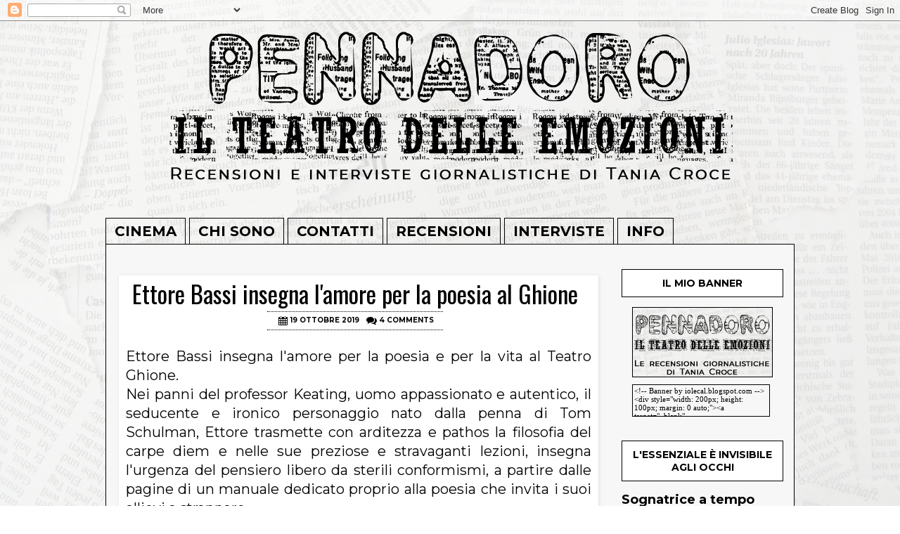

--- FILE ---
content_type: text/html; charset=UTF-8
request_url: https://www.pennadoroilteatrodelleemozioni.info/2019/10/ettore-bassi-insegna-lamore-per-la.html?m=0
body_size: 27307
content:
<!DOCTYPE html>
<html class='v2' dir='ltr' lang='it' xmlns='http://www.w3.org/1999/xhtml' xmlns:b='http://www.google.com/2005/gml/b' xmlns:data='http://www.google.com/2005/gml/data' xmlns:expr='http://www.google.com/2005/gml/expr'>
<head>
<link href='https://www.blogger.com/static/v1/widgets/335934321-css_bundle_v2.css' rel='stylesheet' type='text/css'/>
<meta content='width=1100' name='viewport'/>
<meta content='text/html; charset=UTF-8' http-equiv='Content-Type'/>
<meta content='blogger' name='generator'/>
<link href='https://www.pennadoroilteatrodelleemozioni.info/favicon.ico' rel='icon' type='image/x-icon'/>
<link href='https://www.pennadoroilteatrodelleemozioni.info/2019/10/ettore-bassi-insegna-lamore-per-la.html' rel='canonical'/>
<link rel="alternate" type="application/atom+xml" title="PENNADORO Il teatro delle emozioni - Atom" href="https://www.pennadoroilteatrodelleemozioni.info/feeds/posts/default" />
<link rel="alternate" type="application/rss+xml" title="PENNADORO Il teatro delle emozioni - RSS" href="https://www.pennadoroilteatrodelleemozioni.info/feeds/posts/default?alt=rss" />
<link rel="service.post" type="application/atom+xml" title="PENNADORO Il teatro delle emozioni - Atom" href="https://www.blogger.com/feeds/8799081150091354720/posts/default" />

<link rel="alternate" type="application/atom+xml" title="PENNADORO Il teatro delle emozioni - Atom" href="https://www.pennadoroilteatrodelleemozioni.info/feeds/5992198118080327041/comments/default" />
<!--Can't find substitution for tag [blog.ieCssRetrofitLinks]-->
<link href='https://blogger.googleusercontent.com/img/b/R29vZ2xl/AVvXsEiiPnCwwhVqgzHtsQ5kOcooTBCoOMSag5aSB1QAo47rs8KjbQAtwa1UV_z4HqDax3hekWMro3ygrun9jqsCn5LAB7mI1LTSFYAbjZstuDdv6TNw-leZGHY_qqNqb-tRoA1Kx-02OaSUxkI/s320/attimo-fuggente-slider.jpg' rel='image_src'/>
<meta content='https://www.pennadoroilteatrodelleemozioni.info/2019/10/ettore-bassi-insegna-lamore-per-la.html' property='og:url'/>
<meta content='Ettore Bassi insegna l&#39;amore per la poesia al Ghione' property='og:title'/>
<meta content='Pennadoro, il blog di teatro, cinema ed eventi culturali e musicali per essere nel posto delle mie e delle vostre emozioni' property='og:description'/>
<meta content='https://blogger.googleusercontent.com/img/b/R29vZ2xl/AVvXsEiiPnCwwhVqgzHtsQ5kOcooTBCoOMSag5aSB1QAo47rs8KjbQAtwa1UV_z4HqDax3hekWMro3ygrun9jqsCn5LAB7mI1LTSFYAbjZstuDdv6TNw-leZGHY_qqNqb-tRoA1Kx-02OaSUxkI/w1200-h630-p-k-no-nu/attimo-fuggente-slider.jpg' property='og:image'/>
<title>PENNADORO Il teatro delle emozioni: Ettore Bassi insegna l'amore per la poesia al Ghione</title>
<style type='text/css'>@font-face{font-family:'Montserrat';font-style:normal;font-weight:400;font-display:swap;src:url(//fonts.gstatic.com/s/montserrat/v31/JTUSjIg1_i6t8kCHKm459WRhyyTh89ZNpQ.woff2)format('woff2');unicode-range:U+0460-052F,U+1C80-1C8A,U+20B4,U+2DE0-2DFF,U+A640-A69F,U+FE2E-FE2F;}@font-face{font-family:'Montserrat';font-style:normal;font-weight:400;font-display:swap;src:url(//fonts.gstatic.com/s/montserrat/v31/JTUSjIg1_i6t8kCHKm459W1hyyTh89ZNpQ.woff2)format('woff2');unicode-range:U+0301,U+0400-045F,U+0490-0491,U+04B0-04B1,U+2116;}@font-face{font-family:'Montserrat';font-style:normal;font-weight:400;font-display:swap;src:url(//fonts.gstatic.com/s/montserrat/v31/JTUSjIg1_i6t8kCHKm459WZhyyTh89ZNpQ.woff2)format('woff2');unicode-range:U+0102-0103,U+0110-0111,U+0128-0129,U+0168-0169,U+01A0-01A1,U+01AF-01B0,U+0300-0301,U+0303-0304,U+0308-0309,U+0323,U+0329,U+1EA0-1EF9,U+20AB;}@font-face{font-family:'Montserrat';font-style:normal;font-weight:400;font-display:swap;src:url(//fonts.gstatic.com/s/montserrat/v31/JTUSjIg1_i6t8kCHKm459WdhyyTh89ZNpQ.woff2)format('woff2');unicode-range:U+0100-02BA,U+02BD-02C5,U+02C7-02CC,U+02CE-02D7,U+02DD-02FF,U+0304,U+0308,U+0329,U+1D00-1DBF,U+1E00-1E9F,U+1EF2-1EFF,U+2020,U+20A0-20AB,U+20AD-20C0,U+2113,U+2C60-2C7F,U+A720-A7FF;}@font-face{font-family:'Montserrat';font-style:normal;font-weight:400;font-display:swap;src:url(//fonts.gstatic.com/s/montserrat/v31/JTUSjIg1_i6t8kCHKm459WlhyyTh89Y.woff2)format('woff2');unicode-range:U+0000-00FF,U+0131,U+0152-0153,U+02BB-02BC,U+02C6,U+02DA,U+02DC,U+0304,U+0308,U+0329,U+2000-206F,U+20AC,U+2122,U+2191,U+2193,U+2212,U+2215,U+FEFF,U+FFFD;}@font-face{font-family:'Montserrat';font-style:normal;font-weight:700;font-display:swap;src:url(//fonts.gstatic.com/s/montserrat/v31/JTUSjIg1_i6t8kCHKm459WRhyyTh89ZNpQ.woff2)format('woff2');unicode-range:U+0460-052F,U+1C80-1C8A,U+20B4,U+2DE0-2DFF,U+A640-A69F,U+FE2E-FE2F;}@font-face{font-family:'Montserrat';font-style:normal;font-weight:700;font-display:swap;src:url(//fonts.gstatic.com/s/montserrat/v31/JTUSjIg1_i6t8kCHKm459W1hyyTh89ZNpQ.woff2)format('woff2');unicode-range:U+0301,U+0400-045F,U+0490-0491,U+04B0-04B1,U+2116;}@font-face{font-family:'Montserrat';font-style:normal;font-weight:700;font-display:swap;src:url(//fonts.gstatic.com/s/montserrat/v31/JTUSjIg1_i6t8kCHKm459WZhyyTh89ZNpQ.woff2)format('woff2');unicode-range:U+0102-0103,U+0110-0111,U+0128-0129,U+0168-0169,U+01A0-01A1,U+01AF-01B0,U+0300-0301,U+0303-0304,U+0308-0309,U+0323,U+0329,U+1EA0-1EF9,U+20AB;}@font-face{font-family:'Montserrat';font-style:normal;font-weight:700;font-display:swap;src:url(//fonts.gstatic.com/s/montserrat/v31/JTUSjIg1_i6t8kCHKm459WdhyyTh89ZNpQ.woff2)format('woff2');unicode-range:U+0100-02BA,U+02BD-02C5,U+02C7-02CC,U+02CE-02D7,U+02DD-02FF,U+0304,U+0308,U+0329,U+1D00-1DBF,U+1E00-1E9F,U+1EF2-1EFF,U+2020,U+20A0-20AB,U+20AD-20C0,U+2113,U+2C60-2C7F,U+A720-A7FF;}@font-face{font-family:'Montserrat';font-style:normal;font-weight:700;font-display:swap;src:url(//fonts.gstatic.com/s/montserrat/v31/JTUSjIg1_i6t8kCHKm459WlhyyTh89Y.woff2)format('woff2');unicode-range:U+0000-00FF,U+0131,U+0152-0153,U+02BB-02BC,U+02C6,U+02DA,U+02DC,U+0304,U+0308,U+0329,U+2000-206F,U+20AC,U+2122,U+2191,U+2193,U+2212,U+2215,U+FEFF,U+FFFD;}@font-face{font-family:'Oswald';font-style:normal;font-weight:400;font-display:swap;src:url(//fonts.gstatic.com/s/oswald/v57/TK3_WkUHHAIjg75cFRf3bXL8LICs1_FvsUtiZSSUhiCXABTV.woff2)format('woff2');unicode-range:U+0460-052F,U+1C80-1C8A,U+20B4,U+2DE0-2DFF,U+A640-A69F,U+FE2E-FE2F;}@font-face{font-family:'Oswald';font-style:normal;font-weight:400;font-display:swap;src:url(//fonts.gstatic.com/s/oswald/v57/TK3_WkUHHAIjg75cFRf3bXL8LICs1_FvsUJiZSSUhiCXABTV.woff2)format('woff2');unicode-range:U+0301,U+0400-045F,U+0490-0491,U+04B0-04B1,U+2116;}@font-face{font-family:'Oswald';font-style:normal;font-weight:400;font-display:swap;src:url(//fonts.gstatic.com/s/oswald/v57/TK3_WkUHHAIjg75cFRf3bXL8LICs1_FvsUliZSSUhiCXABTV.woff2)format('woff2');unicode-range:U+0102-0103,U+0110-0111,U+0128-0129,U+0168-0169,U+01A0-01A1,U+01AF-01B0,U+0300-0301,U+0303-0304,U+0308-0309,U+0323,U+0329,U+1EA0-1EF9,U+20AB;}@font-face{font-family:'Oswald';font-style:normal;font-weight:400;font-display:swap;src:url(//fonts.gstatic.com/s/oswald/v57/TK3_WkUHHAIjg75cFRf3bXL8LICs1_FvsUhiZSSUhiCXABTV.woff2)format('woff2');unicode-range:U+0100-02BA,U+02BD-02C5,U+02C7-02CC,U+02CE-02D7,U+02DD-02FF,U+0304,U+0308,U+0329,U+1D00-1DBF,U+1E00-1E9F,U+1EF2-1EFF,U+2020,U+20A0-20AB,U+20AD-20C0,U+2113,U+2C60-2C7F,U+A720-A7FF;}@font-face{font-family:'Oswald';font-style:normal;font-weight:400;font-display:swap;src:url(//fonts.gstatic.com/s/oswald/v57/TK3_WkUHHAIjg75cFRf3bXL8LICs1_FvsUZiZSSUhiCXAA.woff2)format('woff2');unicode-range:U+0000-00FF,U+0131,U+0152-0153,U+02BB-02BC,U+02C6,U+02DA,U+02DC,U+0304,U+0308,U+0329,U+2000-206F,U+20AC,U+2122,U+2191,U+2193,U+2212,U+2215,U+FEFF,U+FFFD;}</style>
<style id='page-skin-1' type='text/css'><!--
/*-----------------------------------------------
Template per Tania by Iole Cal
Designer: Iole Cal
URL:      http://iolecal.blogspot.it
Date:     7 May 2018
----------------------------------------------- */
/* Variable definitions
====================
<Variable name="keycolor" description="Main Color" type="color" default="#66bbdd"/>
<Group description="Page Text" selector="body">
<Variable name="body.font" description="Font" type="font"
default="normal normal 12px Arial, Tahoma, Helvetica, FreeSans, sans-serif"/>
<Variable name="body.text.color" description="Text Color" type="color" default="#222222"/>
</Group>
<Group description="Backgrounds" selector=".body-fauxcolumns-outer">
<Variable name="body.background.color" description="Outer Background" type="color" default="#66bbdd"/>
<Variable name="content.background.color" description="Main Background" type="color" default="#ffffff"/>
<Variable name="header.background.color" description="Header Background" type="color" default="transparent"/>
</Group>
<Group description="Links" selector=".main-outer">
<Variable name="link.color" description="Link Color" type="color" default="#2288bb"/>
<Variable name="link.visited.color" description="Visited Color" type="color" default="#888888"/>
<Variable name="link.hover.color" description="Hover Color" type="color" default="#33aaff"/>
</Group>
<Group description="Blog Title" selector=".header h1">
<Variable name="header.font" description="Font" type="font"
default="normal normal 60px Arial, Tahoma, Helvetica, FreeSans, sans-serif"/>
<Variable name="header.text.color" description="Title Color" type="color" default="#3399bb" />
</Group>
<Group description="Blog Description" selector=".header .description">
<Variable name="description.text.color" description="Description Color" type="color"
default="#777777" />
</Group>
<Group description="Tabs Text" selector=".tabs-inner .widget li a">
<Variable name="tabs.font" description="Font" type="font"
default="normal normal 14px Arial, Tahoma, Helvetica, FreeSans, sans-serif"/>
<Variable name="tabs.text.color" description="Text Color" type="color" default="#999999"/>
<Variable name="tabs.selected.text.color" description="Selected Color" type="color" default="#000000"/>
</Group>
<Group description="Tabs Background" selector=".tabs-outer .PageList">
<Variable name="tabs.background.color" description="Background Color" type="color" default="#f5f5f5"/>
<Variable name="tabs.selected.background.color" description="Selected Color" type="color" default="#eeeeee"/>
</Group>
<Group description="Post Title" selector="h3.post-title, .comments h4">
<Variable name="post.title.font" description="Font" type="font"
default="normal normal 22px Arial, Tahoma, Helvetica, FreeSans, sans-serif"/>
</Group>
<Group description="Date Header" selector=".date-header">
<Variable name="date.header.color" description="Text Color" type="color"
default="#000000"/>
<Variable name="date.header.background.color" description="Background Color" type="color"
default="transparent"/>
<Variable name="date.header.font" description="Text Font" type="font"
default="normal bold 11px Arial, Tahoma, Helvetica, FreeSans, sans-serif"/>
<Variable name="date.header.padding" description="Date Header Padding" type="string" default="inherit"/>
<Variable name="date.header.letterspacing" description="Date Header Letter Spacing" type="string" default="inherit"/>
<Variable name="date.header.margin" description="Date Header Margin" type="string" default="inherit"/>
</Group>
<Group description="Post Footer" selector=".post-footer">
<Variable name="post.footer.text.color" description="Text Color" type="color" default="#666666"/>
<Variable name="post.footer.background.color" description="Background Color" type="color"
default="#f9f9f9"/>
<Variable name="post.footer.border.color" description="Shadow Color" type="color" default="#eeeeee"/>
</Group>
<Group description="Gadgets" selector="h2">
<Variable name="widget.title.font" description="Title Font" type="font"
default="normal bold 11px Arial, Tahoma, Helvetica, FreeSans, sans-serif"/>
<Variable name="widget.title.text.color" description="Title Color" type="color" default="#000000"/>
<Variable name="widget.alternate.text.color" description="Alternate Color" type="color" default="#999999"/>
</Group>
<Group description="Images" selector=".main-inner">
<Variable name="image.background.color" description="Background Color" type="color" default="#ffffff"/>
<Variable name="image.border.color" description="Border Color" type="color" default="#eeeeee"/>
<Variable name="image.text.color" description="Caption Text Color" type="color" default="#000000"/>
</Group>
<Group description="Accents" selector=".content-inner">
<Variable name="body.rule.color" description="Separator Line Color" type="color" default="#eeeeee"/>
<Variable name="tabs.border.color" description="Tabs Border Color" type="color" default="transparent"/>
</Group>
<Variable name="body.background" description="Body Background" type="background"
color="#ffffff" default="$(color) none repeat scroll top left"/>
<Variable name="body.background.override" description="Body Background Override" type="string" default=""/>
<Variable name="body.background.gradient.cap" description="Body Gradient Cap" type="url"
default="url(https://resources.blogblog.com/blogblog/data/1kt/simple/gradients_light.png)"/>
<Variable name="body.background.gradient.tile" description="Body Gradient Tile" type="url"
default="url(https://resources.blogblog.com/blogblog/data/1kt/simple/body_gradient_tile_light.png)"/>
<Variable name="content.background.color.selector" description="Content Background Color Selector" type="string" default=".content-inner"/>
<Variable name="content.padding" description="Content Padding" type="length" default="10px" min="0" max="100px"/>
<Variable name="content.padding.horizontal" description="Content Horizontal Padding" type="length" default="0" min="0" max="100px"/>
<Variable name="content.shadow.spread" description="Content Shadow Spread" type="length" default="40px" min="0" max="100px"/>
<Variable name="content.shadow.spread.webkit" description="Content Shadow Spread (WebKit)" type="length" default="5px" min="0" max="100px"/>
<Variable name="content.shadow.spread.ie" description="Content Shadow Spread (IE)" type="length" default="10px" min="0" max="100px"/>
<Variable name="main.border.width" description="Main Border Width" type="length" default="0" min="0" max="10px"/>
<Variable name="header.background.gradient" description="Header Gradient" type="url" default="none"/>
<Variable name="header.shadow.offset.left" description="Header Shadow Offset Left" type="length" default="-1px" min="-50px" max="50px"/>
<Variable name="header.shadow.offset.top" description="Header Shadow Offset Top" type="length" default="-1px" min="-50px" max="50px"/>
<Variable name="header.shadow.spread" description="Header Shadow Spread" type="length" default="1px" min="0" max="100px"/>
<Variable name="header.padding" description="Header Padding" type="length" default="30px" min="0" max="100px"/>
<Variable name="header.border.size" description="Header Border Size" type="length" default="1px" min="0" max="10px"/>
<Variable name="header.bottom.border.size" description="Header Bottom Border Size" type="length" default="1px" min="0" max="10px"/>
<Variable name="header.border.horizontalsize" description="Header Horizontal Border Size" type="length" default="0" min="0" max="10px"/>
<Variable name="description.text.size" description="Description Text Size" type="string" default="140%"/>
<Variable name="tabs.margin.top" description="Tabs Margin Top" type="length" default="0" min="0" max="100px"/>
<Variable name="tabs.margin.side" description="Tabs Side Margin" type="length" default="30px" min="0" max="100px"/>
<Variable name="tabs.background.gradient" description="Tabs Background Gradient" type="url"
default="url(https://resources.blogblog.com/blogblog/data/1kt/simple/gradients_light.png)"/>
<Variable name="tabs.border.width" description="Tabs Border Width" type="length" default="1px" min="0" max="10px"/>
<Variable name="tabs.bevel.border.width" description="Tabs Bevel Border Width" type="length" default="1px" min="0" max="10px"/>
<Variable name="post.margin.bottom" description="Post Bottom Margin" type="length" default="25px" min="0" max="100px"/>
<Variable name="image.border.small.size" description="Image Border Small Size" type="length" default="2px" min="0" max="10px"/>
<Variable name="image.border.large.size" description="Image Border Large Size" type="length" default="5px" min="0" max="10px"/>
<Variable name="page.width.selector" description="Page Width Selector" type="string" default=".region-inner"/>
<Variable name="page.width" description="Page Width" type="string" default="auto"/>
<Variable name="main.section.margin" description="Main Section Margin" type="length" default="15px" min="0" max="100px"/>
<Variable name="main.padding" description="Main Padding" type="length" default="15px" min="0" max="100px"/>
<Variable name="main.padding.top" description="Main Padding Top" type="length" default="30px" min="0" max="100px"/>
<Variable name="main.padding.bottom" description="Main Padding Bottom" type="length" default="30px" min="0" max="100px"/>
<Variable name="paging.background"
color="#f7f7f7"
description="Background of blog paging area" type="background"
default="transparent none no-repeat scroll top center"/>
<Variable name="footer.bevel" description="Bevel border length of footer" type="length" default="0" min="0" max="10px"/>
<Variable name="mobile.background.overlay" description="Mobile Background Overlay" type="string"
default="transparent none repeat scroll top left"/>
<Variable name="mobile.background.size" description="Mobile Background Size" type="string" default="auto"/>
<Variable name="mobile.button.color" description="Mobile Button Color" type="color" default="#ffffff" />
<Variable name="startSide" description="Side where text starts in blog language" type="automatic" default="left"/>
<Variable name="endSide" description="Side where text ends in blog language" type="automatic" default="right"/>
*/
body {
font: normal normal 18px Montserrat;
color: #000000;
background-color: #ffffff;
background-image: url(https://www.iolecal.it/blog/widget/pennadororecensioni/bodybgByIole.jpg);
background-repeat: no-repeat;
background-size: cover;
background-position: center;
background-attachment: fixed;
padding: 0 0 0 0;
}
html body .region-inner {
min-width: 0;
max-width: 100%;
width: auto;
}
h2 {
font-size: 22px;
}
a:link {
text-decoration:none;
color: #000000;
}
a:visited {
text-decoration:none;
color: #000000;
}
a:hover {
text-decoration:underline;
color: #666666;
}
.body-fauxcolumn-outer .fauxcolumn-inner {
background: transparent none repeat scroll top left;
_background-image: none;
}
.body-fauxcolumn-outer .cap-top {
position: absolute;
z-index: 1;
height: 400px;
width: 100%;
background: none;
}
.body-fauxcolumn-outer .cap-top .cap-left {
width: 100%;
background: transparent none repeat-x scroll top left;
_background-image: none;
}
.content-inner {
padding: 0 0;
}
.main-outer {
background-color: #f7f7f7;
}
.header-outer {
background: rgba(0, 0, 0, 0) none repeat-x scroll 0 -400px;
_background-image: none;
padding: 0;
margin: 0;
}
.header-inner .Header #header-inner {
margin: 0 auto;
}
.Header h1 {
font: normal normal 40px Oswald;
color: #000000;
text-shadow: 0 0 0 rgba(0, 0, 0, .2);
}
.Header h1 a {
color: #000000;
}
.Header .description {
font-size: 18px;
color: #000000;
}
.header-inner .Header .titlewrapper {
padding: 22px 0;
}
.header-inner .Header .descriptionwrapper {
padding: 0 0;
}
.tabs-outer {
margin: 20px 0 0 0;
padding: 0;
border: none;
background: none;
}
.tabs-inner .section:first-child {
border-top: 0 solid #000000;
}
.tabs-inner .section:first-child ul {
border: none;
background: none;
margin-left: -30px;
padding: 0;
background: none;
}
.tabs-inner .widget ul {
border: none;
margin-left: -30px;
}
.tabs-inner .widget li a {
display: inline-block;
padding: 6px 12px;
font: normal bold 20px Montserrat;
text-transform: uppercase;
color: #000000;
background-color: rgba(0, 0, 0, 0);
margin: 0 5px 0 0;
border: 1px #000000 solid;
border-bottom: none;
}
.tabs-inner .widget li.selected a, .tabs-inner .widget li a:hover {
color: #ffffff;
background-color: #000000;
text-decoration: none;
}
.main-outer {
border-top: 1px #000000 solid;
border-right: 1px #000000 solid;
border-left: 1px #000000 solid;
border-bottom: none;
}
.fauxcolumn-left-outer .fauxcolumn-inner {
border-right: 1px solid transparent;
}
.fauxcolumn-right-outer .fauxcolumn-inner {
border-left: 1px solid transparent;
}
div.widget > h2,
div.widget h2.title {
padding: 10px 0;
margin: 0 0 1em 0;
text-align: center;
text-transform: uppercase;
font: normal bold 14px Montserrat;
color: #000000;
background: #ffffff;
border: 1px #000000 solid;
}
.sidebar {
margin: 0;
}
.widget .zippy {
color: #444444;
text-shadow: 2px 2px 1px rgba(0, 0, 0, .1);
}
.widget .popular-posts ul {
list-style: none;
}
h2.date-header {
font: normal bold 11px Arial, Tahoma, Helvetica, FreeSans, sans-serif;
}
.date-header span {
visibility: hidden;
display: none;
}
.infopost {
margin: 0 auto;
width: 250px;
height: 25px;
line-height: 18px;
text-align: center;
border-top: 1px #000000 dotted;
border-bottom: 1px #000000 dotted;
}
.custom-date, .custom-comment-link {
color: #000000;
font-size: 10px;
line-height: 14px;
font-weight: bold;
padding: 2px 0 4px 20px;
text-transform: uppercase;
}
.custom-date {
background: transparent url(https://www.iolecal.it/blog/widget/pennadororecensioni/dateiconByIole.png) no-repeat top left;
}
.custom-comment-link {
background: transparent url(https://www.iolecal.it/blog/widget/pennadororecensioni/commenticonByIole.png) no-repeat top left;
margin-left: 5px;
}
.custom-comment-link a:link, .custom-comment-link a:visited, .custom-comment-link a:hover {
color: #000000;
}
.main-inner {
padding-top: 35px;
padding-bottom: 65px;
}
.main-inner .column-center-inner {
padding: 0 0;
}
.main-inner .column-center-inner .section {
margin: 0 1em;
}
.post {
margin: 0 0 30px 0;
padding: 0 10px 0 0;
border: none;
background: #ffffff;
-moz-box-shadow: 1px 1px 5px rgba(0, 0, 0, .1);
-webkit-box-shadow: 1px 1px 5px rgba(0, 0, 0, .1);
box-shadow: 1px 1px 5px rgba(0, 0, 0, .1);
}
h3.post-title, .comments h4 {
font: normal normal 34px Oswald;
color: #000000;
margin: .25em 0 0;
text-align: center;
}
.readmore {
margin: 10px 0 0 0;
text-align: center;
padding: 7px 7px 20px 7px;
font: normal normal 34px Oswald;
font-size: 16px;
font-weight: normal;
text-transform: uppercase;
}
.readmore a:link, .readmore a:visited {
padding: 4px;
color: #000000;
border: 1px #000000 dotted;
}
.readmore a:hover {
text-decoration: none;
background: #f7f7f7;
border: 1px #000000 solid;
}
.post-body {
font-size: 110%;
line-height: 1.4;
position: relative;
padding-left: 10px;
text-align: justify;
width: auto;
}
.post-body img, .post-body .tr-caption-container, .Profile img, .Image img,
.BlogList .item-thumbnail img {
padding: 2px;
background: #ffffff;
border: 1px solid #eeeeee;
-moz-box-shadow: 1px 1px 5px rgba(0, 0, 0, .1);
-webkit-box-shadow: 1px 1px 5px rgba(0, 0, 0, .1);
box-shadow: 1px 1px 5px rgba(0, 0, 0, .1);
}
.post-body img, .post-body .tr-caption-container {
padding: 5px;
}
.post-body .tr-caption-container {
color: #666666;
}
.post-body .tr-caption-container img {
padding: 0;
background: transparent;
border: none;
-moz-box-shadow: 0 0 0 rgba(0, 0, 0, .1);
-webkit-box-shadow: 0 0 0 rgba(0, 0, 0, .1);
box-shadow: 0 0 0 rgba(0, 0, 0, .1);
}
.post-header {
margin: 0 0 1.5em;
line-height: 1.6;
font-size: 90%;
}
.post-footer {
margin: 20px -2px 0;
padding: 5px 10px;
color: #000000;
background-color: rgba(0, 0, 0, 0);
border-bottom: 1px solid rgba(0, 0, 0, 0);
line-height: 1.6;
font-size: 90%;
}
#comments .comment-author {
padding-top: 1.5em;
border: none;
background-position: 0 1.5em;
}
#comments .comment-author:first-child {
padding-top: 0;
border-top: none;
}
#comments .avatar-image-container img {
border: none;
}
.comments .comments-content .datetime {
font-family: Tahoma;
font-size: 10px;
}
.comments .comments-content .loadmore a {
border: none;
}
.comments .comment-thread.inline-thread {
background-color: rgba(0, 0, 0, 0);
}
.comments .continue {
border: none;
}
#comments .comment-header {
text-align: right;
margin: 0;
padding: 8px 7px 0 15px;
border: 2px rgba(0, 0, 0, 0) solid;
border-bottom: none;
}
#comments .comment-content {
border: 2px rgba(0, 0, 0, 0) solid;
border-top: none;
padding: 10px 15px 10px 15px;
}
.comments .comments-content .user {
float: left;
}
.comments .comment .comment-actions a {
padding: 3px;
margin-right: 4px;
font-family: Tahoma;
font-size: 10px;
color: #000000;
border: none;
text-decoration: none;
}
.comments .comment .comment-actions a:hover {
color: #666666;
background-color: rgba(0, 0, 0, 0);
text-decoration: none;
}
.feed-links {
display: none;
}
.section-columns td.columns-cell {
border-left: 1px solid transparent;
}
.blog-pager {
background: none;
padding: 10px;
}
#blog-pager a.home-link, #blog-pager a.blog-pager-newer-link, #blog-pager a.blog-pager-older-link {
font: normal normal 18px Montserrat;
font-size: 18px;
padding: 4px 8px;
color: #000000;
background: #f7f7f7;
border: 1px #f7f7f7 dotted;
}
#blog-pager a.home-link:hover, #blog-pager a.blog-pager-newer-link:hover, #blog-pager a.blog-pager-older-link:hover {
text-decoration: none;
background: #ffffff;
border: 1px #000000 dotted;
}
.footer-outer {
border: 1px #000000 solid;
border-top: none;
background-color: #f7f7f7;
}
.status-msg-body {
border: none;
padding: 5px;
-moz-box-shadow: 0 0 10px rgba(46, 162, 122, .1);
-webkit-box-shadow: 0 0 10px rgba(46, 162, 122, .1);
-goog-ms-box-shadow: 0 0 10px #2ea27a;
box-shadow: 0 0 10px rgba(46, 162, 122, .1);
background-color: #ffffff;
}
.status-msg-wrap {
font-size: 16px;
opacity: 1;
margin: 0 auto 20px;
}
.status-msg-border {
border: none;
}
.status-msg-bg {
background: none;
}
#HTML9 .widget-content, #HTML8 .widget-content, #HTML5 .widget-content {
height: 300px;
overflow: auto;
}
a.printer {
cursor: pointer;
background: url(https://www.iolecal.it/blog/widget/pennadororecensioni/stampaByIole.png) no-repeat top left;
display: block;
height: 16px;
width: 70px;
}
#credits {
background: transparent;
padding: 10px 0 20px 0;
margin: 0 auto 10px;
text-align: center;
border: none;
}
body.mobile  {
background-size: auto;
}
.mobile .navbar {
height: 0;
}
.mobile .body-fauxcolumn-outer {
background: transparent none repeat scroll top left;
}
.mobile .body-fauxcolumn-outer .cap-top {
background-size: 100% auto;
}
.mobile .content-outer {
-webkit-box-shadow: 0 0 3px rgba(0, 0, 0, .15);
box-shadow: 0 0 3px rgba(0, 0, 0, .15);
}
.mobile .tabs-inner .widget ul {
margin-left: 0;
margin-right: 0;
}
.mobile .tabs-inner .widget select,
.mobile .tabs-inner .PageList .widget-content .pagelist-arrow {
color: #000000;
}
.mobile .post {
margin: 0;
}
.mobile .main-inner .column-center-inner .section {
margin: 0;
}
.mobile .date-header span {
padding: 0.1em 10px;
margin: 0 -10px;
}
.mobile h3.post-title {
margin: 0;
}
.mobile .blog-pager {
background: transparent none no-repeat scroll top center;
}
.mobile .footer-outer {
border-top: none;
}
.mobile .main-inner, .mobile .footer-inner {
background-color: #f7f7f7;
}
.mobile-date-outer {
border-bottom: 1px rgba(0, 0, 0, 0) solid;
}
.mobile-index-contents {
color: #000000;
}
.mobile-link-button {
background-color: #000000;
}
.mobile-link-button a:link, .mobile-link-button a:visited {
color: #444444;
}
.mobile .blog-pager {
background: transparent none no-repeat scroll top center;
border: none;
}
.mobile #blog-pager a.home-link, .mobile #blog-pager a.blog-pager-newer-link, .mobile #blog-pager a.blog-pager-older-link {
background: none;
color: #ffffff;
padding: 0;
border: none;
}
.mobile #blog-pager .mobile-desktop-link a.home-link {
color: #000000;
}
.mobile .tabs-inner .section:first-child {
border-top: none;
}
.mobile .tabs-inner .PageList .widget-content {
background-color: #F0F0EF;
color: #ffffff;
height: auto;
border: none;
padding: 0;
}
.mobile .tabs-inner .PageList .widget-content .pagelist-arrow {
border-left: 1px solid #000000;
}
.mobile .main-outer { margin-top: 0; border-top: none; }
.mobile #menuByIole { font-family: 'Montserrat', sans-serif; font-size: 26px; font-weight: bold; color: #000000; text-align: left; height: 50px; background: #F0F0EF url(https://www.iolecal.it/blog/widget/pennadororecensioni/menuIconByIole.png) no-repeat 13px 9px; padding-left: 60px; line-height: 50px; border-top: 1px solid #000000; border-bottom: 1px solid #000000; }
.mobile #menuByIole.closeMenu { background: #F0F0EF url(https://www.iolecal.it/blog/widget/pennadororecensioni/closeIconByIole.png) no-repeat 13px 5px; }
.mobile #menuByIole.fixed-menu { position: fixed; top: 0; left: 0; width: 100% !important; z-index: 999; }
.mobile #menuitemsByIole { height: auto; visibility: hidden; display: none; text-align: left; font-family: 'Montserrat', sans-serif; font-size: 22px; font-weight: bold; color: #000000; background: #F0F0EF; }
.mobile #menuitemsByIole.fixed-items { position: fixed; top: 50px; left: 0; width: 100% !important; z-index: 999; }
.mobile a.page0, .mobile a.page1, .mobile a.page2, .mobile a.page3, .mobile a.page4, .mobile a.page5, .mobile a.page6 { display: block; width: 100%; height: 34px; line-height: 42px; margin: 0 auto; border-bottom: 1px #000000 solid; padding: 5px 0 5px 60px; }
.mobile a.page0 { background: transparent url(https://www.iolecal.it/blog/widget/pennadororecensioni/menuitem_01.png) no-repeat 13px 5px; border-top: 1px #000000 solid; }
.mobile a.page1 { background: transparent url(https://www.iolecal.it/blog/widget/pennadororecensioni/menuitem_02.png) no-repeat 13px 5px; }
.mobile a.page2 { background: transparent url(https://www.iolecal.it/blog/widget/pennadororecensioni/menuitem_03.png) no-repeat 13px 5px; }
.mobile a.page3 { background: transparent url(https://www.iolecal.it/blog/widget/pennadororecensioni/menuitem_04.png) no-repeat 13px 5px; }
.mobile a.page4 { background: transparent url(https://www.iolecal.it/blog/widget/pennadororecensioni/menuitem_05.png) no-repeat 13px 5px; }
.mobile a.page5 { background: transparent url(https://www.iolecal.it/blog/widget/pennadororecensioni/menuitem_06.png) no-repeat 13px 5px; }
.mobile a.page6 { background: transparent url(https://www.iolecal.it/blog/widget/pennadororecensioni/menuitem_07.png) no-repeat 13px 5px; }

--></style>
<style id='template-skin-1' type='text/css'><!--
body {
min-width: 980px;
}
.content-outer, .content-fauxcolumn-outer, .region-inner {
min-width: 980px;
max-width: 980px;
_width: 980px;
}
.main-inner .columns {
padding-left: 0px;
padding-right: 260px;
}
.main-inner .fauxcolumn-center-outer {
left: 0px;
right: 260px;
/* IE6 does not respect left and right together */
_width: expression(this.parentNode.offsetWidth -
parseInt("0px") -
parseInt("260px") + 'px');
}
.main-inner .fauxcolumn-left-outer {
width: 0px;
}
.main-inner .fauxcolumn-right-outer {
width: 260px;
}
.main-inner .column-left-outer {
width: 0px;
right: 100%;
margin-left: -0px;
}
.main-inner .column-right-outer {
width: 260px;
margin-right: -260px;
}
#layout {
min-width: 0;
}
#layout .content-outer {
min-width: 0;
width: 800px;
}
#layout .region-inner {
min-width: 0;
width: auto;
}
body#layout div.add_widget {
padding: 8px;
}
body#layout div.add_widget a {
margin-left: 32px;
}
--></style>
<style>
    #netParade { position: fixed; top: 0; left: 0; z-index: 124; border: none; width: 205px; height: 205px; }
    #pulsanteNetParade { background: transparent url(https://www.iolecal.it/blog/widget/pennadororecensioni/pulsanteNetParadeW.png) no-repeat top left; width: 205px; height: 205px; display: block; }
  </style>
<script>
function customDateByIole(d) { 
  var da = d.split('/');
  var ms = ['','GENNAIO','FEBBRAIO','MARZO','APRILE','MAGGIO','GIUGNO','LUGLIO','AGOSTO','SETTEMBRE','OTTOBRE','NOVEMBRE','DICEMBRE'];
  document.write((da[1].charAt(0)=='0'?da[1].charAt(1):da[1])+" "+ms[da[0]]+" "+da[2].split(' ')[0]);
} 
  function customTimeByIole(t) { 
    var ta = t.split(' ')[1];
    var h = ta.split(':')[0];
    var m = ta.split(':')[1];
    document.write(h+":"+m);
  } 
function customCommentByIole(c) { 
  document.write(c.replace(' ', ' '));
} 
</script>
<script type='text/javascript'>
var thumbnail_mode = "no-float" ; 
summary_noimg = 300;
summary_img = 300;
img_thumb_height = 200;
img_thumb_width = 300;
</script>
<script type='text/javascript'>
//<![CDATA[
function createSummaryAndThumb(pID){
	var div = document.getElementById(pID);
	var summary = '<div class="summarypost" style="text-align: justify; width: auto; max-height: 195px; overflow: hidden;">' + div.textContent + '</div>';
		
div.innerHTML = summary;
}
//]]>
</script>
<script src='https://www.iolecal.it/blog/widget/pennadororecensioni/stampaByIole.js' type='text/javascript'></script>
<script src='https://code.jquery.com/jquery-1.10.1.js' type='text/javascript'></script>
<script type='text/javascript'>
  jQuery.noConflict();
  jQuery(window).load(function(){
    jQuery(window).scroll(function(){
      if (jQuery(window).scrollTop() > 130) {
        jQuery("#menuByIole").addClass('fixed-menu');
        jQuery("#menuitemsByIole").addClass('fixed-items');
      }
      else {
        jQuery("#menuByIole").removeClass('fixed-menu');
        jQuery("#menuitemsByIole").removeClass('fixed-items');
      }
    });
  });
</script>
<script type='text/javascript'>
  function mobileMenuByIole() {
    var menuByIole_div = document.getElementById('menuByIole');
    var menuitemsByIole_div = document.getElementById('menuitemsByIole');
    if(menuitemsByIole_div.style.display == 'none') {
      menuByIole_div.classList.add("closeMenu");
      menuitemsByIole_div.style.display = 'block';
      menuitemsByIole_div.style.visibility = 'visible';
    }
    else {
      menuByIole_div.classList.remove("closeMenu");
      menuitemsByIole_div.style.display = 'none';
      menuitemsByIole_div.style.visibility = 'hidden';
    }
  }
</script>
<link href='https://www.blogger.com/dyn-css/authorization.css?targetBlogID=8799081150091354720&amp;zx=de6fe7a4-d52b-40ef-b751-b5aaaa976090' media='none' onload='if(media!=&#39;all&#39;)media=&#39;all&#39;' rel='stylesheet'/><noscript><link href='https://www.blogger.com/dyn-css/authorization.css?targetBlogID=8799081150091354720&amp;zx=de6fe7a4-d52b-40ef-b751-b5aaaa976090' rel='stylesheet'/></noscript>
<meta name='google-adsense-platform-account' content='ca-host-pub-1556223355139109'/>
<meta name='google-adsense-platform-domain' content='blogspot.com'/>

<script async src="https://pagead2.googlesyndication.com/pagead/js/adsbygoogle.js?client=ca-pub-1249434299046141&host=ca-host-pub-1556223355139109" crossorigin="anonymous"></script>

<!-- data-ad-client=ca-pub-1249434299046141 -->

</head>
<body class='loading'>
<div class='navbar section' id='navbar' name='Navbar'><div class='widget Navbar' data-version='1' id='Navbar1'><script type="text/javascript">
    function setAttributeOnload(object, attribute, val) {
      if(window.addEventListener) {
        window.addEventListener('load',
          function(){ object[attribute] = val; }, false);
      } else {
        window.attachEvent('onload', function(){ object[attribute] = val; });
      }
    }
  </script>
<div id="navbar-iframe-container"></div>
<script type="text/javascript" src="https://apis.google.com/js/platform.js"></script>
<script type="text/javascript">
      gapi.load("gapi.iframes:gapi.iframes.style.bubble", function() {
        if (gapi.iframes && gapi.iframes.getContext) {
          gapi.iframes.getContext().openChild({
              url: 'https://www.blogger.com/navbar/8799081150091354720?po\x3d5992198118080327041\x26origin\x3dhttps://www.pennadoroilteatrodelleemozioni.info',
              where: document.getElementById("navbar-iframe-container"),
              id: "navbar-iframe"
          });
        }
      });
    </script><script type="text/javascript">
(function() {
var script = document.createElement('script');
script.type = 'text/javascript';
script.src = '//pagead2.googlesyndication.com/pagead/js/google_top_exp.js';
var head = document.getElementsByTagName('head')[0];
if (head) {
head.appendChild(script);
}})();
</script>
</div></div>
<div class='body-fauxcolumns'>
<div class='fauxcolumn-outer body-fauxcolumn-outer'>
<div class='cap-top'>
<div class='cap-left'></div>
<div class='cap-right'></div>
</div>
<div class='fauxborder-left'>
<div class='fauxborder-right'></div>
<div class='fauxcolumn-inner'>
</div>
</div>
<div class='cap-bottom'>
<div class='cap-left'></div>
<div class='cap-right'></div>
</div>
</div>
</div>
<div class='content'>
<div class='content-fauxcolumns'>
<div class='fauxcolumn-outer content-fauxcolumn-outer'>
<div class='cap-top'>
<div class='cap-left'></div>
<div class='cap-right'></div>
</div>
<div class='fauxborder-left'>
<div class='fauxborder-right'></div>
<div class='fauxcolumn-inner'>
</div>
</div>
<div class='cap-bottom'>
<div class='cap-left'></div>
<div class='cap-right'></div>
</div>
</div>
</div>
<div class='content-outer'>
<div class='content-cap-top cap-top'>
<div class='cap-left'></div>
<div class='cap-right'></div>
</div>
<div class='fauxborder-left content-fauxborder-left'>
<div class='fauxborder-right content-fauxborder-right'></div>
<div class='content-inner'>
<header>
<div class='header-outer'>
<div class='header-cap-top cap-top'>
<div class='cap-left'></div>
<div class='cap-right'></div>
</div>
<div class='fauxborder-left header-fauxborder-left'>
<div class='fauxborder-right header-fauxborder-right'></div>
<div class='region-inner header-inner'>
<div class='header section' id='header' name='Intestazione'><div class='widget Header' data-version='1' id='Header1'>
<div id='header-inner'>
<a href='https://www.pennadoroilteatrodelleemozioni.info/?m=0' style='display: block'>
<img alt='PENNADORO Il teatro delle emozioni' height='250px; ' id='Header1_headerimg' src='https://www.iolecal.it/blog/widget/pennadororecensioni/imgheaderByIole.png' style='display: block' width='980px; '/>
</a>
</div>
</div></div>
</div>
</div>
<div class='header-cap-bottom cap-bottom'>
<div class='cap-left'></div>
<div class='cap-right'></div>
</div>
</div>
</header>
<!-- INIZIO - Contattami tramite WhatsApp by iolecal.blogspot.it -->
<!-- FINE - Contattami tramite WhatsApp by iolecal.blogspot.it -->
<div class='tabs-outer'>
<div class='tabs-cap-top cap-top'>
<div class='cap-left'></div>
<div class='cap-right'></div>
</div>
<div class='fauxborder-left tabs-fauxborder-left'>
<div class='fauxborder-right tabs-fauxborder-right'></div>
<div class='region-inner tabs-inner'>
<div class='tabs no-items section' id='crosscol' name='Multi-colonne'></div>
<div class='tabs section' id='crosscol-overflow' name='Cross-Column 2'><div class='widget PageList' data-version='1' id='PageList2'>
<div class='widget-content'>
<ul>
<li>
<a href='https://www.pennadoroilteatrodelleemozioni.info/p/pennadoro-cinema.html?m=0'>Cinema</a>
</li>
<li>
<a href='https://www.pennadoroilteatrodelleemozioni.info/p/blog-page_7.html?m=0'>Chi sono</a>
</li>
<li>
<a href='https://www.pennadoroilteatrodelleemozioni.info/p/contatti.html?m=0'>Contatti</a>
</li>
<li>
<a href='https://www.pennadoroilteatrodelleemozioni.info/p/recensioni.html?m=0'>Recensioni</a>
</li>
<li>
<a href='https://www.pennadoroilteatrodelleemozioni.info/p/interviste.html?m=0'>Interviste</a>
</li>
<li>
<a href='https://www.pennadoroilteatrodelleemozioni.info/p/mostra.html?m=0'>Info</a>
</li>
</ul>
<div class='clear'></div>
</div>
</div></div>
</div>
</div>
<div class='tabs-cap-bottom cap-bottom'>
<div class='cap-left'></div>
<div class='cap-right'></div>
</div>
</div>
<div class='main-outer'>
<div class='main-cap-top cap-top'>
<div class='cap-left'></div>
<div class='cap-right'></div>
</div>
<div class='fauxborder-left main-fauxborder-left'>
<div class='fauxborder-right main-fauxborder-right'></div>
<div class='region-inner main-inner'>
<div class='columns fauxcolumns'>
<div class='fauxcolumn-outer fauxcolumn-center-outer'>
<div class='cap-top'>
<div class='cap-left'></div>
<div class='cap-right'></div>
</div>
<div class='fauxborder-left'>
<div class='fauxborder-right'></div>
<div class='fauxcolumn-inner'>
</div>
</div>
<div class='cap-bottom'>
<div class='cap-left'></div>
<div class='cap-right'></div>
</div>
</div>
<div class='fauxcolumn-outer fauxcolumn-left-outer'>
<div class='cap-top'>
<div class='cap-left'></div>
<div class='cap-right'></div>
</div>
<div class='fauxborder-left'>
<div class='fauxborder-right'></div>
<div class='fauxcolumn-inner'>
</div>
</div>
<div class='cap-bottom'>
<div class='cap-left'></div>
<div class='cap-right'></div>
</div>
</div>
<div class='fauxcolumn-outer fauxcolumn-right-outer'>
<div class='cap-top'>
<div class='cap-left'></div>
<div class='cap-right'></div>
</div>
<div class='fauxborder-left'>
<div class='fauxborder-right'></div>
<div class='fauxcolumn-inner'>
</div>
</div>
<div class='cap-bottom'>
<div class='cap-left'></div>
<div class='cap-right'></div>
</div>
</div>
<!-- corrects IE6 width calculation -->
<div class='columns-inner'>
<div class='column-center-outer'>
<div class='column-center-inner'>
<div class='main section' id='main' name='Principale'><div class='widget Blog' data-version='1' id='Blog1'>
<div class='blog-posts hfeed'>

          <div class="date-outer">
        

          <div class="date-posts">
        
<div class='post-outer'>
<div class='post hentry uncustomized-post-template' itemprop='blogPost' itemscope='itemscope' itemtype='http://schema.org/BlogPosting'>
<meta content='https://blogger.googleusercontent.com/img/b/R29vZ2xl/AVvXsEiiPnCwwhVqgzHtsQ5kOcooTBCoOMSag5aSB1QAo47rs8KjbQAtwa1UV_z4HqDax3hekWMro3ygrun9jqsCn5LAB7mI1LTSFYAbjZstuDdv6TNw-leZGHY_qqNqb-tRoA1Kx-02OaSUxkI/s320/attimo-fuggente-slider.jpg' itemprop='image_url'/>
<meta content='8799081150091354720' itemprop='blogId'/>
<meta content='5992198118080327041' itemprop='postId'/>
<a name='5992198118080327041'></a>
<h3 class='post-title entry-title' itemprop='name'>
Ettore Bassi insegna l'amore per la poesia al Ghione
</h3>
<div class='infopost'>
<span class='custom-date'>
<script>customDateByIole('10/19/2019 02:22:00 AM');</script>
</span>
<span class='custom-comment-link'>
<a class='comment-link' href='https://www.pennadoroilteatrodelleemozioni.info/2019/10/ettore-bassi-insegna-lamore-per-la.html?m=0#comment-form' onclick=''>
<script>customCommentByIole('4 comments');</script>
</a>
</span>
</div>
<div class='post-header'>
<div class='post-header-line-1'></div>
</div>
<div class='post-body entry-content' id='post-body-5992198118080327041' itemprop='description articleBody'>
<div style="text-align: justify;">
Ettore Bassi insegna l'amore per la poesia e per la vita al Teatro Ghione.&nbsp;</div>
<div style="text-align: justify;">
Nei panni del professor Keating, uomo appassionato e autentico, il seducente e ironico personaggio nato dalla penna di Tom Schulman, Ettore trasmette con arditezza e pathos la filosofia del carpe diem e nelle sue preziose e stravaganti lezioni, insegna l'urgenza del pensiero libero da sterili conformismi, a partire dalle pagine di un manuale dedicato proprio alla poesia che invita i suoi allievi a strappare.&nbsp;</div>
<div style="text-align: justify;">
In un gioco di colori e tra le sedie che come ombre seguono le azioni dei giovani attori in scena, Keating invita i suoi studenti a osservare il mondo da diverse angolazioni ed è stata un'immagine bellissima e audace quella in cui Ettore Bassi è salito sulla sedia, facendo in modo che gli altri ragazzi lo imitassero. I momenti più amati sono stati quelli in cui Keating/Bassi ha declamato con la sua splendida voce i versi dei poeti preferiti, da Thoreau "Andai nei boschi perché desideravo vivere con saggezza, per affrontare solo i fatti essenziali della vita, e per vedere se non fossi capace di imparare quanto essa aveva da insegnarmi, e per non scoprire, in punto di morte, che non ero vissuto" a Whitman, sperando che&nbsp;<b>O Capitano! Mio Capitano! (O Captain! My Captain!) </b>sia il nome con il quale&nbsp;i suoi ragazzi sceglieranno di chiamarlo e i versi della splendida poesia sono visibili alle spalle degli attori accanto alla foto del barbuto e straordinario poeta dell'800.&nbsp;</div>
<div style="text-align: justify;">
E' necessario esprimere il proprio talento prima che le stagioni della vita si consumino inevitabilmente e così i giovani e acerbi studenti creano la Setta dei poeti estinti, rifugiandosi&nbsp; in una grotta, distanti dal preside Nolan (Mimmo Chianese) e dagli obblighi imposti dalla Welton Academy.
E' stato un magnifico viaggio letterario e umano al fianco di Ettore Bassi e vorrei dire che questa pièce è necessaria perché sottolinea l'insostituibile valore dello studio e dell'educazione indispensabile all'orientamento degli adolescenti.&nbsp;</div>
<div style="text-align: justify;">
&nbsp;Sensibile alla visione del film cult&nbsp;<b>L'Attimo fuggente</b>&nbsp;(1989) con Robin Williams e un cast di giovani attori eccezionali, questa sera ho visto con immenso piacere ed emozione la prima versione teatrale italiana diretta magistralmente da Marco Iacomelli e dove Ettore Bassi mi ha riportato ai tempi del liceo classico, anni preziosi in cui gettai le basi per la mia preparazione umanistica.&nbsp;</div>
<div style="text-align: justify;">
&nbsp;Lo spettacolo sarà in scena al Ghione fino al 20 ottobre e io consiglio di vederlo con tutto il cuore perché è una splendida lezione di teatro con un Ettore Bassi in stato di grazia.</div>
<div style="text-align: justify;">
<br /></div>
<div style="text-align: justify;">
&nbsp;Il Cast</div>
<div style="text-align: justify;">
&nbsp;Ettore Bassi

nel ruolo del prof. Keating

 

regia di  Marco Iacomelli

 

Cast

JOHN KEATING, Ettore Bassi

PAUL NOLAN, Mimmo Chianese

SIG. PERRY, Marco Massari

NEIL PERRY, Matteo Vignati

TODD ANDERSON, Alessio Ruzzante

CHARLIE DALTON, Matteo Napoletano

KNOX OVERSTREET, Matteo Sangalli

RICHARD CAMERON, Leonardo Larini

STEVEN MEEKS, Edoardo Tagliaferri

CHRIS, Sara Giacci

 

 

Team creativo
REGIA Marco Iacomelli
REGIA ASSOCIATA Costanza Filaroni
SCENE E COSTUMI Maria Carla Ricotti
DISEGNO LUCI Valerio Tiberi
DISEGNO FONICO Donato Pepe

PRODUTTORE ESECUTIVO Davide Ienco

 

 

Il Teatro Ghione presenta da giovedi 10 a domenica 20 ottobre lo spettacolo, L&#8217;Attimo Fuggente, con Ettore Bassi, regia Marco Iacomelli.&nbsp;</div>
<div style="text-align: justify;">
<br /></div>
<div style="text-align: justify;">
<br /></div>
<div style="text-align: justify;">
di Tania Croce</div>
<div style="text-align: justify;">
<br /></div>
<div class="separator" style="clear: both; text-align: center;">
<a href="https://blogger.googleusercontent.com/img/b/R29vZ2xl/AVvXsEiiPnCwwhVqgzHtsQ5kOcooTBCoOMSag5aSB1QAo47rs8KjbQAtwa1UV_z4HqDax3hekWMro3ygrun9jqsCn5LAB7mI1LTSFYAbjZstuDdv6TNw-leZGHY_qqNqb-tRoA1Kx-02OaSUxkI/s1600/attimo-fuggente-slider.jpg" imageanchor="1" style="margin-left: 1em; margin-right: 1em;"><img border="0" data-original-height="738" data-original-width="952" height="247" loading="lazy" src="https://blogger.googleusercontent.com/img/b/R29vZ2xl/AVvXsEiiPnCwwhVqgzHtsQ5kOcooTBCoOMSag5aSB1QAo47rs8KjbQAtwa1UV_z4HqDax3hekWMro3ygrun9jqsCn5LAB7mI1LTSFYAbjZstuDdv6TNw-leZGHY_qqNqb-tRoA1Kx-02OaSUxkI/s320-rw/attimo-fuggente-slider.jpg" width="320" /></a></div>
<div class="separator" style="clear: both; text-align: center;">
<br /></div>
<div class="separator" style="clear: both; text-align: center;">
<br /></div>
<div class="separator" style="clear: both; text-align: center;">
<a href="https://blogger.googleusercontent.com/img/b/R29vZ2xl/AVvXsEh5kTcchgobyO5GQRkViEOGVq6ruVlmRJv555yKEa1_OwvOv37jMoSSC_cqeDsrldN5mF5syM_e0TvhLIMmbs9bNmid3Jn7WuTL5fptxSy5-8kYGvzvhiIFjZ3MXMCxwLrFIbx9lTIIYyo/s1600/03-P-1920x850-LATTIMO.jpg" imageanchor="1" style="margin-left: 1em; margin-right: 1em;"><img border="0" data-original-height="709" data-original-width="1600" height="141" loading="lazy" src="https://blogger.googleusercontent.com/img/b/R29vZ2xl/AVvXsEh5kTcchgobyO5GQRkViEOGVq6ruVlmRJv555yKEa1_OwvOv37jMoSSC_cqeDsrldN5mF5syM_e0TvhLIMmbs9bNmid3Jn7WuTL5fptxSy5-8kYGvzvhiIFjZ3MXMCxwLrFIbx9lTIIYyo/s320-rw/03-P-1920x850-LATTIMO.jpg" width="320" /></a></div>
<div class="separator" style="clear: both; text-align: center;">
<br /></div>
<div style='clear: both;'></div>
</div>
<div style='width: auto; height: auto; margin: 30px; background: #F7F7F7; padding: 10px; font-size: 15px;'>Se sei un frequentatore abituale del mio sito e ritieni utile il lavoro che svolgo, sostieni il mio impegno con una donazione spontanea. Grazie!<br/><br/><div style='text-align: center;'><a href='https://paypal.me/pennadoro?locale.x=it_IT' target='_blank'><img alt='Donazione PayPal' src='https://www.iolecal.it/blog/widget/pennadororecensioni/btn_donateCC_LG.gif' style='width: 174px; height: 47px; border: none; margin: 0 auto;' title=''/></a></div></div>
<div class='post-footer'>
<div class='post-footer-line post-footer-line-1'>
<span class='post-author vcard'>
pubblicato da
<span class='fn' itemprop='author' itemscope='itemscope' itemtype='http://schema.org/Person'>
<meta content='https://www.blogger.com/profile/15595668707759697548' itemprop='url'/>
<a class='g-profile' href='https://www.blogger.com/profile/15595668707759697548' rel='author' title='author profile'>
<span itemprop='name'>Tania Croce</span>
</a>
</span>
</span>
<span class='post-timestamp'>
alle
<meta content='https://www.pennadoroilteatrodelleemozioni.info/2019/10/ettore-bassi-insegna-lamore-per-la.html' itemprop='url'/>
<a class='timestamp-link' href='https://www.pennadoroilteatrodelleemozioni.info/2019/10/ettore-bassi-insegna-lamore-per-la.html?m=0' rel='bookmark' title='permanent link'><abbr class='published' itemprop='datePublished' title='2019-10-19T02:22:00+02:00'><script>customTimeByIole('10/19/2019 02:22:00 AM');</script></abbr></a>
</span>
<span class='reaction-buttons'>
</span>
<span class='post-comment-link'>
</span>
<span class='post-backlinks post-comment-link'>
</span>
<span class='post-icons'>
<span class='item-action'>
<a href='https://www.blogger.com/email-post/8799081150091354720/5992198118080327041' title='Post per email'>
<img alt='' class='icon-action' height='13' src='https://resources.blogblog.com/img/icon18_email.gif' width='18'/>
</a>
</span>
</span>
<div class='post-share-buttons goog-inline-block'>
<a class='goog-inline-block share-button sb-email' href='https://www.blogger.com/share-post.g?blogID=8799081150091354720&postID=5992198118080327041&target=email' target='_blank' title='Invia tramite email'><span class='share-button-link-text'>Invia tramite email</span></a><a class='goog-inline-block share-button sb-blog' href='https://www.blogger.com/share-post.g?blogID=8799081150091354720&postID=5992198118080327041&target=blog' onclick='window.open(this.href, "_blank", "height=270,width=475"); return false;' target='_blank' title='Postalo sul blog'><span class='share-button-link-text'>Postalo sul blog</span></a><a class='goog-inline-block share-button sb-twitter' href='https://www.blogger.com/share-post.g?blogID=8799081150091354720&postID=5992198118080327041&target=twitter' target='_blank' title='Condividi su X'><span class='share-button-link-text'>Condividi su X</span></a><a class='goog-inline-block share-button sb-facebook' href='https://www.blogger.com/share-post.g?blogID=8799081150091354720&postID=5992198118080327041&target=facebook' onclick='window.open(this.href, "_blank", "height=430,width=640"); return false;' target='_blank' title='Condividi su Facebook'><span class='share-button-link-text'>Condividi su Facebook</span></a><a class='goog-inline-block share-button sb-pinterest' href='https://www.blogger.com/share-post.g?blogID=8799081150091354720&postID=5992198118080327041&target=pinterest' target='_blank' title='Condividi su Pinterest'><span class='share-button-link-text'>Condividi su Pinterest</span></a>
</div>
</div>
<div class='post-footer-line post-footer-line-2'>
<span class='post-labels'>
Labels:
<a href='https://www.pennadoroilteatrodelleemozioni.info/search/label/Visto%20e%20recensito%20per%20voi?m=0' rel='tag'>Visto e recensito per voi</a>
</span>
<div style='float: right;'>
<a class='printer' onclick='javascript:stampaPostCompleto();' title='Stampa il post'></a>
</div>
</div>
<div class='post-footer-line post-footer-line-3'>
<span class='post-location'>
</span>
</div>
</div>
</div>
<div class='comments' id='comments'>
<a name='comments'></a>
<h4>4 commenti:</h4>
<div class='comments-content'>
<script async='async' src='' type='text/javascript'></script>
<script type='text/javascript'>
    (function() {
      var items = null;
      var msgs = null;
      var config = {};

// <![CDATA[
      var cursor = null;
      if (items && items.length > 0) {
        cursor = parseInt(items[items.length - 1].timestamp) + 1;
      }

      var bodyFromEntry = function(entry) {
        var text = (entry &&
                    ((entry.content && entry.content.$t) ||
                     (entry.summary && entry.summary.$t))) ||
            '';
        if (entry && entry.gd$extendedProperty) {
          for (var k in entry.gd$extendedProperty) {
            if (entry.gd$extendedProperty[k].name == 'blogger.contentRemoved') {
              return '<span class="deleted-comment">' + text + '</span>';
            }
          }
        }
        return text;
      }

      var parse = function(data) {
        cursor = null;
        var comments = [];
        if (data && data.feed && data.feed.entry) {
          for (var i = 0, entry; entry = data.feed.entry[i]; i++) {
            var comment = {};
            // comment ID, parsed out of the original id format
            var id = /blog-(\d+).post-(\d+)/.exec(entry.id.$t);
            comment.id = id ? id[2] : null;
            comment.body = bodyFromEntry(entry);
            comment.timestamp = Date.parse(entry.published.$t) + '';
            if (entry.author && entry.author.constructor === Array) {
              var auth = entry.author[0];
              if (auth) {
                comment.author = {
                  name: (auth.name ? auth.name.$t : undefined),
                  profileUrl: (auth.uri ? auth.uri.$t : undefined),
                  avatarUrl: (auth.gd$image ? auth.gd$image.src : undefined)
                };
              }
            }
            if (entry.link) {
              if (entry.link[2]) {
                comment.link = comment.permalink = entry.link[2].href;
              }
              if (entry.link[3]) {
                var pid = /.*comments\/default\/(\d+)\?.*/.exec(entry.link[3].href);
                if (pid && pid[1]) {
                  comment.parentId = pid[1];
                }
              }
            }
            comment.deleteclass = 'item-control blog-admin';
            if (entry.gd$extendedProperty) {
              for (var k in entry.gd$extendedProperty) {
                if (entry.gd$extendedProperty[k].name == 'blogger.itemClass') {
                  comment.deleteclass += ' ' + entry.gd$extendedProperty[k].value;
                } else if (entry.gd$extendedProperty[k].name == 'blogger.displayTime') {
                  comment.displayTime = entry.gd$extendedProperty[k].value;
                }
              }
            }
            comments.push(comment);
          }
        }
        return comments;
      };

      var paginator = function(callback) {
        if (hasMore()) {
          var url = config.feed + '?alt=json&v=2&orderby=published&reverse=false&max-results=50';
          if (cursor) {
            url += '&published-min=' + new Date(cursor).toISOString();
          }
          window.bloggercomments = function(data) {
            var parsed = parse(data);
            cursor = parsed.length < 50 ? null
                : parseInt(parsed[parsed.length - 1].timestamp) + 1
            callback(parsed);
            window.bloggercomments = null;
          }
          url += '&callback=bloggercomments';
          var script = document.createElement('script');
          script.type = 'text/javascript';
          script.src = url;
          document.getElementsByTagName('head')[0].appendChild(script);
        }
      };
      var hasMore = function() {
        return !!cursor;
      };
      var getMeta = function(key, comment) {
        if ('iswriter' == key) {
          var matches = !!comment.author
              && comment.author.name == config.authorName
              && comment.author.profileUrl == config.authorUrl;
          return matches ? 'true' : '';
        } else if ('deletelink' == key) {
          return config.baseUri + '/comment/delete/'
               + config.blogId + '/' + comment.id;
        } else if ('deleteclass' == key) {
          return comment.deleteclass;
        }
        return '';
      };

      var replybox = null;
      var replyUrlParts = null;
      var replyParent = undefined;

      var onReply = function(commentId, domId) {
        if (replybox == null) {
          // lazily cache replybox, and adjust to suit this style:
          replybox = document.getElementById('comment-editor');
          if (replybox != null) {
            replybox.height = '250px';
            replybox.style.display = 'block';
            replyUrlParts = replybox.src.split('#');
          }
        }
        if (replybox && (commentId !== replyParent)) {
          replybox.src = '';
          document.getElementById(domId).insertBefore(replybox, null);
          replybox.src = replyUrlParts[0]
              + (commentId ? '&parentID=' + commentId : '')
              + '#' + replyUrlParts[1];
          replyParent = commentId;
        }
      };

      var hash = (window.location.hash || '#').substring(1);
      var startThread, targetComment;
      if (/^comment-form_/.test(hash)) {
        startThread = hash.substring('comment-form_'.length);
      } else if (/^c[0-9]+$/.test(hash)) {
        targetComment = hash.substring(1);
      }

      // Configure commenting API:
      var configJso = {
        'maxDepth': config.maxThreadDepth
      };
      var provider = {
        'id': config.postId,
        'data': items,
        'loadNext': paginator,
        'hasMore': hasMore,
        'getMeta': getMeta,
        'onReply': onReply,
        'rendered': true,
        'initComment': targetComment,
        'initReplyThread': startThread,
        'config': configJso,
        'messages': msgs
      };

      var render = function() {
        if (window.goog && window.goog.comments) {
          var holder = document.getElementById('comment-holder');
          window.goog.comments.render(holder, provider);
        }
      };

      // render now, or queue to render when library loads:
      if (window.goog && window.goog.comments) {
        render();
      } else {
        window.goog = window.goog || {};
        window.goog.comments = window.goog.comments || {};
        window.goog.comments.loadQueue = window.goog.comments.loadQueue || [];
        window.goog.comments.loadQueue.push(render);
      }
    })();
// ]]>
  </script>
<div id='comment-holder'>
<div class="comment-thread toplevel-thread"><ol id="top-ra"><li class="comment" id="c3378195671515626181"><div class="avatar-image-container"><img src="//www.blogger.com/img/blogger_logo_round_35.png" alt=""/></div><div class="comment-block"><div class="comment-header"><cite class="user"><a href="https://www.blogger.com/profile/14327432983624245894" rel="nofollow">Petit Prince</a></cite><span class="icon user "></span><span class="datetime secondary-text"><a rel="nofollow" href="https://www.pennadoroilteatrodelleemozioni.info/2019/10/ettore-bassi-insegna-lamore-per-la.html?showComment=1571468050189&amp;m=0#c3378195671515626181">19 ottobre 2019 alle ore 08:54</a></span></div><p class="comment-content">Da vedere assolutamente! Un bel lavoro, un messaggio immortale. </p><span class="comment-actions secondary-text"><a class="comment-reply" target="_self" data-comment-id="3378195671515626181">Rispondi</a><span class="item-control blog-admin blog-admin pid-1317894990"><a target="_self" href="https://www.blogger.com/comment/delete/8799081150091354720/3378195671515626181">Elimina</a></span></span></div><div class="comment-replies"><div id="c3378195671515626181-rt" class="comment-thread inline-thread hidden"><span class="thread-toggle thread-expanded"><span class="thread-arrow"></span><span class="thread-count"><a target="_self">Risposte</a></span></span><ol id="c3378195671515626181-ra" class="thread-chrome thread-expanded"><div></div><div id="c3378195671515626181-continue" class="continue"><a class="comment-reply" target="_self" data-comment-id="3378195671515626181">Rispondi</a></div></ol></div></div><div class="comment-replybox-single" id="c3378195671515626181-ce"></div></li><li class="comment" id="c2436929552764684861"><div class="avatar-image-container"><img src="//www.blogger.com/img/blogger_logo_round_35.png" alt=""/></div><div class="comment-block"><div class="comment-header"><cite class="user"><a href="https://www.blogger.com/profile/11155390781859349764" rel="nofollow">nunzia.mamy@gmail .com</a></cite><span class="icon user "></span><span class="datetime secondary-text"><a rel="nofollow" href="https://www.pennadoroilteatrodelleemozioni.info/2019/10/ettore-bassi-insegna-lamore-per-la.html?showComment=1571468772627&amp;m=0#c2436929552764684861">19 ottobre 2019 alle ore 09:06</a></span></div><p class="comment-content">Un messaggio quello del professore...verso la libertà  che tutti dovrebbe cogliere...non solo verso la poesia ...ma anche e soprattutto verso la vita...infatti il ragazzo a cui il padre proibisce di recitare...si toglie la vita!la libertà è l&#39;ossigeno per vivere che spesso ci facciamo togliere.....</p><span class="comment-actions secondary-text"><a class="comment-reply" target="_self" data-comment-id="2436929552764684861">Rispondi</a><span class="item-control blog-admin blog-admin pid-1557162887"><a target="_self" href="https://www.blogger.com/comment/delete/8799081150091354720/2436929552764684861">Elimina</a></span></span></div><div class="comment-replies"><div id="c2436929552764684861-rt" class="comment-thread inline-thread"><span class="thread-toggle thread-expanded"><span class="thread-arrow"></span><span class="thread-count"><a target="_self">Risposte</a></span></span><ol id="c2436929552764684861-ra" class="thread-chrome thread-expanded"><div><li class="comment" id="c849117442924290889"><div class="avatar-image-container"><img src="//blogger.googleusercontent.com/img/b/R29vZ2xl/AVvXsEj9pZ8sTTFW8U4M6mr4jyEpXR74TlkZZa6a4j-2IX-31q8sCt6ywhm51nHBPdAPs-kc387smUBnSqsDTVwrhaA9EyTQsO9sjJpBJZdQOk9wP8e6F8eRkFNwc2Bj7KowPAg/s45-c/IMG_5375+%282%29.JPG" alt=""/></div><div class="comment-block"><div class="comment-header"><cite class="user"><a href="https://www.blogger.com/profile/15595668707759697548" rel="nofollow">Tania Croce</a></cite><span class="icon user blog-author"></span><span class="datetime secondary-text"><a rel="nofollow" href="https://www.pennadoroilteatrodelleemozioni.info/2019/10/ettore-bassi-insegna-lamore-per-la.html?showComment=1571484470347&amp;m=0#c849117442924290889">19 ottobre 2019 alle ore 13:27</a></span></div><p class="comment-content">&quot;Ettore Bassi insegna l&#39;amore per la poesia e per la vita al Teatro Ghione&quot; </p><span class="comment-actions secondary-text"><span class="item-control blog-admin blog-admin pid-909267242"><a target="_self" href="https://www.blogger.com/comment/delete/8799081150091354720/849117442924290889">Elimina</a></span></span></div><div class="comment-replies"><div id="c849117442924290889-rt" class="comment-thread inline-thread hidden"><span class="thread-toggle thread-expanded"><span class="thread-arrow"></span><span class="thread-count"><a target="_self">Risposte</a></span></span><ol id="c849117442924290889-ra" class="thread-chrome thread-expanded"><div></div><div id="c849117442924290889-continue" class="continue"><a class="comment-reply" target="_self" data-comment-id="849117442924290889">Rispondi</a></div></ol></div></div><div class="comment-replybox-single" id="c849117442924290889-ce"></div></li></div><div id="c2436929552764684861-continue" class="continue"><a class="comment-reply" target="_self" data-comment-id="2436929552764684861">Rispondi</a></div></ol></div></div><div class="comment-replybox-single" id="c2436929552764684861-ce"></div></li><li class="comment" id="c8090835339185757626"><div class="avatar-image-container"><img src="//www.blogger.com/img/blogger_logo_round_35.png" alt=""/></div><div class="comment-block"><div class="comment-header"><cite class="user"><a href="https://www.blogger.com/profile/11155390781859349764" rel="nofollow">nunzia.mamy@gmail .com</a></cite><span class="icon user "></span><span class="datetime secondary-text"><a rel="nofollow" href="https://www.pennadoroilteatrodelleemozioni.info/2019/10/ettore-bassi-insegna-lamore-per-la.html?showComment=1578090948685&amp;m=0#c8090835339185757626">3 gennaio 2020 alle ore 23:35</a></span></div><p class="comment-content">Appena rivisto il film con Robin Williams e devo ancora dire Bravissimo ad Ettore Bassi e i suoi ragazzi per la fedelissima  interpretazione teatrale !!</p><span class="comment-actions secondary-text"><a class="comment-reply" target="_self" data-comment-id="8090835339185757626">Rispondi</a><span class="item-control blog-admin blog-admin pid-1557162887"><a target="_self" href="https://www.blogger.com/comment/delete/8799081150091354720/8090835339185757626">Elimina</a></span></span></div><div class="comment-replies"><div id="c8090835339185757626-rt" class="comment-thread inline-thread hidden"><span class="thread-toggle thread-expanded"><span class="thread-arrow"></span><span class="thread-count"><a target="_self">Risposte</a></span></span><ol id="c8090835339185757626-ra" class="thread-chrome thread-expanded"><div></div><div id="c8090835339185757626-continue" class="continue"><a class="comment-reply" target="_self" data-comment-id="8090835339185757626">Rispondi</a></div></ol></div></div><div class="comment-replybox-single" id="c8090835339185757626-ce"></div></li></ol><div id="top-continue" class="continue"><a class="comment-reply" target="_self">Aggiungi commento</a></div><div class="comment-replybox-thread" id="top-ce"></div><div class="loadmore hidden" data-post-id="5992198118080327041"><a target="_self">Carica altro...</a></div></div>
</div>
</div>
<p class='comment-footer'>
<div class='comment-form'>
<a name='comment-form'></a>
<p>
</p>
<a href='https://www.blogger.com/comment/frame/8799081150091354720?po=5992198118080327041&hl=it&saa=85391&origin=https://www.pennadoroilteatrodelleemozioni.info' id='comment-editor-src'></a>
<iframe allowtransparency='true' class='blogger-iframe-colorize blogger-comment-from-post' frameborder='0' height='410px' id='comment-editor' name='comment-editor' src='' width='100%'></iframe>
<script src='https://www.blogger.com/static/v1/jsbin/2830521187-comment_from_post_iframe.js' type='text/javascript'></script>
<script type='text/javascript'>
      BLOG_CMT_createIframe('https://www.blogger.com/rpc_relay.html');
    </script>
</div>
</p>
<div id='backlinks-container'>
<div id='Blog1_backlinks-container'>
</div>
</div>
</div>
</div>

        </div></div>
      
</div>
<div class='blog-pager' id='blog-pager'>
<span id='blog-pager-newer-link'>
<a class='blog-pager-newer-link' href='https://www.pennadoroilteatrodelleemozioni.info/2019/10/ettore-bassi-enseigne-lamour-de-la.html?m=0' id='Blog1_blog-pager-newer-link' title='Post più recente'>Post più recente</a>
</span>
<span id='blog-pager-older-link'>
<a class='blog-pager-older-link' href='https://www.pennadoroilteatrodelleemozioni.info/2019/10/da-uno-dieci-antonio-conte-il-marito.html?m=0' id='Blog1_blog-pager-older-link' title='Post più vecchio'>Post più vecchio</a>
</span>
<a class='home-link' href='https://www.pennadoroilteatrodelleemozioni.info/?m=0'>Home page</a>
<div class='blog-mobile-link'>
<a href='https://www.pennadoroilteatrodelleemozioni.info/2019/10/ettore-bassi-insegna-lamore-per-la.html?m=1'>Visualizza la versione per cellulari</a>
</div>
</div>
<div class='clear'></div>
<div class='post-feeds'>
<div class='feed-links'>
Iscriviti a:
<a class='feed-link' href='https://www.pennadoroilteatrodelleemozioni.info/feeds/5992198118080327041/comments/default' target='_blank' type='application/atom+xml'>Commenti sul post (Atom)</a>
</div>
</div>
</div><div class='widget PopularPosts' data-version='1' id='PopularPosts1'>
<div class='widget-content popular-posts'>
<ul>
<li>
<div class='item-content'>
<div class='item-thumbnail'>
<a href='https://www.pennadoroilteatrodelleemozioni.info/2016/08/blog-post.html?m=0' target='_blank'>
<img alt='' border='0' src='https://lh3.googleusercontent.com/blogger_img_proxy/AEn0k_uymDtE2PtY4SxxQngnRuMczhLqUI47EhUoLKBZtKaXLTSkItv8Ri2kQxZtTl6hC7oXvhJq_2HYnYrYo3motF_-T3aXlGgQ6U_dybA=w72-h72-n-k-no-nu'/>
</a>
</div>
<div class='item-title'><a href='https://www.pennadoroilteatrodelleemozioni.info/2016/08/blog-post.html?m=0'>L'Agamennone di Sinisi intriso di modernità e classicità al Teatro Romano di Ferento l'8 agosto 2016</a></div>
<div class='item-snippet'> C anta con voce aggressiva e ruvida, una storia intrisa di dolore, la corifea coraggiosa e convinta di potersi trascinare dietro il peso di...</div>
</div>
<div style='clear: both;'></div>
</li>
<li>
<div class='item-content'>
<div class='item-thumbnail'>
<a href='https://www.pennadoroilteatrodelleemozioni.info/2021/11/il-visionario-mondo-di-louis-wain.html?m=0' target='_blank'>
<img alt='' border='0' src='https://blogger.googleusercontent.com/img/b/R29vZ2xl/AVvXsEgJWhosP5IPoYD5JMsJeVSwa9I2vTOizzxLOFCdyER-3hgm9Ijhl1Q86D3Il2KE-Ze1cVo1WNqMR7aI8Wh0RFKJBxoATYixNl19E2bQ5xLbFHblHFjq_kCiIarALm2Oufrg4nCK1nTuLEs/w72-h72-p-k-no-nu/7D2D82BF-E9D6-479B-B7B3-41DF9D558DBB.jpeg'/>
</a>
</div>
<div class='item-title'><a href='https://www.pennadoroilteatrodelleemozioni.info/2021/11/il-visionario-mondo-di-louis-wain.html?m=0'>Il visionario mondo di Louis Wain</a></div>
<div class='item-snippet'>È pieno di colori e meraviglia il film sull&#8217;artista britannico che ha saputo dare il giusto posto e dignità al gatto, divenendo un animale d...</div>
</div>
<div style='clear: both;'></div>
</li>
<li>
<div class='item-content'>
<div class='item-thumbnail'>
<a href='https://www.pennadoroilteatrodelleemozioni.info/2022/10/bene-ma-non-benissimo.html?m=0' target='_blank'>
<img alt='' border='0' src='https://blogger.googleusercontent.com/img/b/R29vZ2xl/AVvXsEiYjTn9ewRjcVeGJg1_4CC-fHCA1_eUfmwYjZ7TdXq2dEa_KyJGZwO5zOGJWPLGWUfVNocj0jtVVdWhiY5iSq-4FelYNht1X-edB8oNGgoPw2iWTgwo0l1FPgQDN55m1wO3YQT9SUDkTbPe2ve6NwZrEhCHIKNqXGV0VUaDe3LHDwWyb1jF9PRp5xLP/w72-h72-p-k-no-nu/bene-ma-non-benissimo_10_jpg_1100x0_crop_q85.jpg'/>
</a>
</div>
<div class='item-title'><a href='https://www.pennadoroilteatrodelleemozioni.info/2022/10/bene-ma-non-benissimo.html?m=0'>Bene ma non benissimo su Amazon Prime</a></div>
<div class='item-snippet'>&quot;Per colpa vostra ci sono ragazzi che muoiono ogni giorno&quot; &quot;Io preferisco essere felice&quot; Sono alcune delle frasi più emb...</div>
</div>
<div style='clear: both;'></div>
</li>
<li>
<div class='item-content'>
<div class='item-thumbnail'>
<a href='https://www.pennadoroilteatrodelleemozioni.info/2022/08/la-vita-non-e-un-film.html?m=0' target='_blank'>
<img alt='' border='0' src='https://blogger.googleusercontent.com/img/b/R29vZ2xl/AVvXsEg-DHT8Bb4VptPGhHRa4x4WIrg2ZMGCkkJTXeo8TAxuFnqbYh6vBqcYpkk5l0CSu1nCKEySAsdzTXgAJrjZpOu8K4epA1Io1nLYP0nE4vO73l6oIlEc5Ha9yBzbbWMjUC3WdQR5Ow4P1jqtlSzeQ1xLhQ7G54LwsMZZDNscbMoLwUHKoTgcFd0ll4aq/w72-h72-p-k-no-nu/46425CEE-3E70-4413-9335-A51F3C7865A8.jpeg'/>
</a>
</div>
<div class='item-title'><a href='https://www.pennadoroilteatrodelleemozioni.info/2022/08/la-vita-non-e-un-film.html?m=0'>La vita non è un film </a></div>
<div class='item-snippet'>Lo spettacolo di Cerveteri, in scena lunedì 8 agosto, si intitola &quot;La vita non è un film&quot;. È la trasposizione teatrale e musicale ...</div>
</div>
<div style='clear: both;'></div>
</li>
<li>
<div class='item-content'>
<div class='item-thumbnail'>
<a href='https://www.pennadoroilteatrodelleemozioni.info/2021/08/vanessa-marini-tra-le-stelle-del-nostro.html?m=0' target='_blank'>
<img alt='' border='0' src='https://blogger.googleusercontent.com/img/b/R29vZ2xl/AVvXsEj6_rwfNHnc8RnaJA0tTcwAR6yuQH_pCIWE4Mvj5hQmVJz2IU4DZA1_3ugWZc4Jb0Bz9dxUwP65g0TpN3aRvCwo5DObYf5Cr5GdnOa0ePYZCRkQlgpLHW17MvnsKzXq8PTf03Eqo7uQNGI/w72-h72-p-k-no-nu/vanessa+marini.JPG'/>
</a>
</div>
<div class='item-title'><a href='https://www.pennadoroilteatrodelleemozioni.info/2021/08/vanessa-marini-tra-le-stelle-del-nostro.html?m=0'>Vanessa Marini, tra le stelle del nostro cinema italiano. L'intervista </a></div>
<div class='item-snippet'>&#160; Direttamente dal cast di &quot;Ferie d&#39;agosto&quot; e di &quot;Mangia prega ama&quot;, Vanessa Marini ci racconta le sue esperienze ne...</div>
</div>
<div style='clear: both;'></div>
</li>
<li>
<div class='item-content'>
<div class='item-thumbnail'>
<a href='https://www.pennadoroilteatrodelleemozioni.info/2018/05/cogli-lattimo-che-fugge-al-teatro.html?m=0' target='_blank'>
<img alt='' border='0' src='https://blogger.googleusercontent.com/img/b/R29vZ2xl/AVvXsEglnvHnWeiiRDwJwtU9jE3vmYS2klzeTixVI80taCN-Ws7VQZTnhyK5sGREBMb-tp1WKOFBXlrd7UrLfiRPd7eR6I73O3JFd27yK_Hx_lN3vnUzdpbjaMT1bbPq98cMQsNvzR2XZkpKaTw/w72-h72-p-k-no-nu/boni.jpg'/>
</a>
</div>
<div class='item-title'><a href='https://www.pennadoroilteatrodelleemozioni.info/2018/05/cogli-lattimo-che-fugge-al-teatro.html?m=0'>Cogli l'attimo che fugge</a></div>
<div class='item-snippet'> Il Carpe Diem su cui è incentrata l&#39;esistenza e la poetica del pensatore lucano Quinto Orazio Flacco, rivive sul palcoscenico del teatr...</div>
</div>
<div style='clear: both;'></div>
</li>
<li>
<div class='item-content'>
<div class='item-thumbnail'>
<a href='https://www.pennadoroilteatrodelleemozioni.info/2020/02/eva-lopez-la-piccola-piaf-lintervista.html?m=0' target='_blank'>
<img alt='' border='0' src='https://lh3.googleusercontent.com/blogger_img_proxy/AEn0k_tfw7gTXcp9qOwHQfcqdK9MX7_4CYMKMq5HSG-y9Hl2jD6JMYgIRKltVh-qa8QGVG5q5UqY_kTsA92CpAuyM9G-Zrt6AIGhqmZnnj4=w72-h72-n-k-no-nu'/>
</a>
</div>
<div class='item-title'><a href='https://www.pennadoroilteatrodelleemozioni.info/2020/02/eva-lopez-la-piccola-piaf-lintervista.html?m=0'>Eva Lopez, la piccola Piaf. L'intervista</a></div>
<div class='item-snippet'> Dopo il concerto omaggio al Teatro Ghione di Roma il 18 febbraio 2020 dedicato a Charles Aznavour, un vero e proprio ambasciatore di bellez...</div>
</div>
<div style='clear: both;'></div>
</li>
<li>
<div class='item-content'>
<div class='item-thumbnail'>
<a href='https://www.pennadoroilteatrodelleemozioni.info/2020/02/boom-di-risate-con-max-paiella.html?m=0' target='_blank'>
<img alt='' border='0' src='https://lh3.googleusercontent.com/blogger_img_proxy/AEn0k_ut4y6huh9oLyQCKM4fmz4LOjgtIEoofxy2Vr7WV9FWeFGLJ_LoVz8AXI1kbIJbslmdLNj95SQlkPvUSsIRv3vb1Q5Z543dBa7rwHI=w72-h72-n-k-no-nu'/>
</a>
</div>
<div class='item-title'><a href='https://www.pennadoroilteatrodelleemozioni.info/2020/02/boom-di-risate-con-max-paiella.html?m=0'>Boom di risate con Max Paiella</a></div>
<div class='item-snippet'> Può uno spettacolo coniugare musica, contenuti e divertimento dalla prima all&#39;ultima battuta? Max Paiella ci è riuscito, nonostante il ...</div>
</div>
<div style='clear: both;'></div>
</li>
<li>
<div class='item-content'>
<div class='item-thumbnail'>
<a href='https://www.pennadoroilteatrodelleemozioni.info/2020/03/andrea-gomma-e-luomo-ideale.html?m=0' target='_blank'>
<img alt='' border='0' src='https://blogger.googleusercontent.com/img/b/R29vZ2xl/AVvXsEi_WbXUTI-dUDRUQaLepfnkp0KlobaDih26wSee4alfcodDuTIPYIBSuygwTkKgU99RbAc9qVJ4qaVE2E9U9Ep5_LJG2S527I6HCrolOU_mIuQY0_wHfVZvsZGoVGFxVj0SPDK_Cd9vZdI/w72-h72-p-k-no-nu/Nottataccia.jpg'/>
</a>
</div>
<div class='item-title'><a href='https://www.pennadoroilteatrodelleemozioni.info/2020/03/andrea-gomma-e-luomo-ideale.html?m=0'>Andrea Gomma è l'uomo ideale</a></div>
<div class='item-snippet'>   Ieri notte mi sono lasciata coinvolgere dalla visione di un film che non avevo mai visto, intitolato Nottataccia , mai titolo fu più adat...</div>
</div>
<div style='clear: both;'></div>
</li>
<li>
<div class='item-content'>
<div class='item-thumbnail'>
<a href='https://www.pennadoroilteatrodelleemozioni.info/2025/04/eterno-visionario.html?m=0' target='_blank'>
<img alt='' border='0' src='https://blogger.googleusercontent.com/img/b/R29vZ2xl/AVvXsEjuM718h9g7d_SDrLVbhHTK5JG1n9J3a2MiGxnwL6HsC4DRY_M-1cDPYuq6YZSB5qX9zDf1Q0eFkH1VZZoMdmKCBxldsBtipzRt8PZJ-r0RonyyWJzmcCYLh6fLzG13kNfre7qiNC-1bCByzYf0c1kYwd4YRyIxOf1R8xkkhp_7vhfPfgjHVDSrcv1D-1E/w72-h72-p-k-no-nu/IMG_3373.jpeg'/>
</a>
</div>
<div class='item-title'><a href='https://www.pennadoroilteatrodelleemozioni.info/2025/04/eterno-visionario.html?m=0'>Eterno visionario</a></div>
<div class='item-snippet'>&#160;Stoccolma 10 dicembre 1934 Premio Nobel per la letteratura all&#39;illustre scrittore italiano Luigi Pirandello &quot;... Per riuscire nell...</div>
</div>
<div style='clear: both;'></div>
</li>
</ul>
<div class='clear'></div>
</div>
</div></div>
</div>
</div>
<div class='column-left-outer'>
<div class='column-left-inner'>
<aside>
</aside>
</div>
</div>
<div class='column-right-outer'>
<div class='column-right-inner'>
<aside>
<div class='sidebar section' id='sidebar-right-1'><div class='widget HTML' data-version='1' id='HTML16'>
<h2 class='title'>Il mio banner</h2>
<div class='widget-content'>
<!-- Banner by iolecal.blogspot.com -->
<div style="width: 200px; height: 100px; margin: 0 auto;"><img src="https://www.iolecal.it/blog/widget/pennadororecensioni/bannerByIole.png" style="width: 200px; height: 100px; border: none;" /></div>
<div style="width: 200px; height: 50px; margin: 10px auto;">
<textarea id="bannerCode" onclick="select()" style="background: transparent; color: #000000; font-size: 11px; font-family: Tahoma; resize: none; border: 1px solid #000000; margin: 0; width: 190px; height: 40px;">&lt;!-- Banner by iolecal.blogspot.com --&gt;&lt;div style="width: 200px; height: 100px; margin: 0 auto;"&gt;&lt;a target="_blank" href="https://www.pennadoroilteatrodelleemozioni.info/"&gt;&lt;img src="https://www.iolecal.it/blog/widget/pennadororecensioni/bannerByIole.png" title="Pennadoro Il teatro delle emozioni" alt="Pennadoro" style="width: 200px; height: 100px; border: none;"/&gt;&lt;/a&gt;&lt;/div&gt;</textarea></div>
</div>
<div class='clear'></div>
</div><div class='widget Text' data-version='1' id='Text1'>
<h2 class='title'>L'essenziale è invisibile agli occhi</h2>
<div class='widget-content'>
<b>Sognatrice a tempo pieno</b>
</div>
<div class='clear'></div>
</div>
<div class='widget HTML' data-version='1' id='HTML3'>
<h2 class='title'>Tesi di laurea2: Il teatro come veicolo d'intercultura</h2>
<div class='widget-content'>
<div style="text-align: center;"><a href="https://www.iolecal.it/blog/widget/pennadororecensioni/tesi-53198.pdf" download><img src="https://www.iolecal.it/blog/widget/pennadororecensioni/download.png" style="width: 140px; height: 48px;" alt="download" title="Scarica la mia tesi"/></a></div>
</div>
<div class='clear'></div>
</div><div class='widget HTML' data-version='1' id='HTML11'>
<h2 class='title'>Compleanno del blog</h2>
<div class='widget-content'>
<!-- INIZIO - Countdown per il compleanno del blog by iolecal.blogspot.it -->
<script src="https://www.iolecal.it/blog/posts500/post578/blogBirthdayByIole.js"></script>
<script type="text/javascript">countdownByIole("2015", "02", "09", "22", "EC709C", "s");</script>
<!-- FINE - Countdown per il compleanno del blog by iolecal.blogspot.it -->
</div>
<div class='clear'></div>
</div><div class='widget Label' data-version='1' id='Label3'>
<h2>Argomenti/Sujets</h2>
<div class='widget-content cloud-label-widget-content'>
<span class='label-size label-size-5'>
<a dir='ltr' href='https://www.pennadoroilteatrodelleemozioni.info/search/label/Film?m=0'>Film</a>
</span>
<span class='label-size label-size-5'>
<a dir='ltr' href='https://www.pennadoroilteatrodelleemozioni.info/search/label/Visto%20e%20recensito%20per%20voi?m=0'>Visto e recensito per voi</a>
</span>
<span class='label-size label-size-4'>
<a dir='ltr' href='https://www.pennadoroilteatrodelleemozioni.info/search/label/Eventi?m=0'>Eventi</a>
</span>
<span class='label-size label-size-4'>
<a dir='ltr' href='https://www.pennadoroilteatrodelleemozioni.info/search/label/Interviste?m=0'>Interviste</a>
</span>
<span class='label-size label-size-4'>
<a dir='ltr' href='https://www.pennadoroilteatrodelleemozioni.info/search/label/Cultura?m=0'>Cultura</a>
</span>
<span class='label-size label-size-3'>
<a dir='ltr' href='https://www.pennadoroilteatrodelleemozioni.info/search/label/Curiosit%C3%A0?m=0'>Curiosità</a>
</span>
<span class='label-size label-size-3'>
<a dir='ltr' href='https://www.pennadoroilteatrodelleemozioni.info/search/label/cinema?m=0'>cinema</a>
</span>
<span class='label-size label-size-3'>
<a dir='ltr' href='https://www.pennadoroilteatrodelleemozioni.info/search/label/Arte?m=0'>Arte</a>
</span>
<span class='label-size label-size-3'>
<a dir='ltr' href='https://www.pennadoroilteatrodelleemozioni.info/search/label/In%20Tv?m=0'>In Tv</a>
</span>
<span class='label-size label-size-3'>
<a dir='ltr' href='https://www.pennadoroilteatrodelleemozioni.info/search/label/Musica?m=0'>Musica</a>
</span>
<span class='label-size label-size-3'>
<a dir='ltr' href='https://www.pennadoroilteatrodelleemozioni.info/search/label/serie?m=0'>serie</a>
</span>
<span class='label-size label-size-3'>
<a dir='ltr' href='https://www.pennadoroilteatrodelleemozioni.info/search/label/Libro?m=0'>Libro</a>
</span>
<span class='label-size label-size-3'>
<a dir='ltr' href='https://www.pennadoroilteatrodelleemozioni.info/search/label/Recensione?m=0'>Recensione</a>
</span>
<span class='label-size label-size-3'>
<a dir='ltr' href='https://www.pennadoroilteatrodelleemozioni.info/search/label/Auguri?m=0'>Auguri</a>
</span>
<span class='label-size label-size-3'>
<a dir='ltr' href='https://www.pennadoroilteatrodelleemozioni.info/search/label/Il%20Teatro%20visto%20da%20Guido?m=0'>Il Teatro visto da Guido</a>
</span>
<span class='label-size label-size-3'>
<a dir='ltr' href='https://www.pennadoroilteatrodelleemozioni.info/search/label/Recensioni%20storiche?m=0'>Recensioni storiche</a>
</span>
<span class='label-size label-size-2'>
<a dir='ltr' href='https://www.pennadoroilteatrodelleemozioni.info/search/label/Gli%20spettacoli%20di%20Montesano?m=0'>Gli spettacoli di Montesano</a>
</span>
<span class='label-size label-size-2'>
<a dir='ltr' href='https://www.pennadoroilteatrodelleemozioni.info/search/label/Info?m=0'>Info</a>
</span>
<span class='label-size label-size-2'>
<a dir='ltr' href='https://www.pennadoroilteatrodelleemozioni.info/search/label/Shopgirl?m=0'>Shopgirl</a>
</span>
<span class='label-size label-size-2'>
<a dir='ltr' href='https://www.pennadoroilteatrodelleemozioni.info/search/label/Teatro%20pedagogico?m=0'>Teatro pedagogico</a>
</span>
<span class='label-size label-size-2'>
<a dir='ltr' href='https://www.pennadoroilteatrodelleemozioni.info/search/label/sport?m=0'>sport</a>
</span>
<span class='label-size label-size-1'>
<a dir='ltr' href='https://www.pennadoroilteatrodelleemozioni.info/search/label/Evento?m=0'>Evento</a>
</span>
<span class='label-size label-size-1'>
<a dir='ltr' href='https://www.pennadoroilteatrodelleemozioni.info/search/label/Film%20del%202019?m=0'>Film del 2019</a>
</span>
<span class='label-size label-size-1'>
<a dir='ltr' href='https://www.pennadoroilteatrodelleemozioni.info/search/label/Vu%20et%20examin%C3%A9%20pour%20vous?m=0'>Vu et examiné pour vous</a>
</span>
<span class='label-size label-size-1'>
<a dir='ltr' href='https://www.pennadoroilteatrodelleemozioni.info/search/label/documentario?m=0'>documentario</a>
</span>
<span class='label-size label-size-1'>
<a dir='ltr' href='https://www.pennadoroilteatrodelleemozioni.info/search/label/teatro?m=0'>teatro</a>
</span>
<span class='label-size label-size-1'>
<a dir='ltr' href='https://www.pennadoroilteatrodelleemozioni.info/search/label/Evebti?m=0'>Evebti</a>
</span>
<span class='label-size label-size-1'>
<a dir='ltr' href='https://www.pennadoroilteatrodelleemozioni.info/search/label/Evebto?m=0'>Evebto</a>
</span>
<span class='label-size label-size-1'>
<a dir='ltr' href='https://www.pennadoroilteatrodelleemozioni.info/search/label/Folm?m=0'>Folm</a>
</span>
<span class='label-size label-size-1'>
<a dir='ltr' href='https://www.pennadoroilteatrodelleemozioni.info/search/label/Premi?m=0'>Premi</a>
</span>
<div class='clear'></div>
</div>
</div><div class='widget Wikipedia' data-version='1' id='Wikipedia1'>
<h2 class='title'>Wikipedia</h2>
<div class='wikipedia-search-main-container'>
<form class='wikipedia-search-form' id='Wikipedia1_wikipedia-search-form' name='wikipedia'>
<div class='wikipedia-searchtable'>
<span>
<a class='wikipedia-search-wiki-link' href='https://wikipedia.org/wiki/' target='_blank'>
<img align='top' class='wikipedia-icon' src='https://resources.blogblog.com/img/widgets/icon_wikipedia_w.png'/>
</a>
</span>
<span class='wikipedia-search-bar'>
<span class='wikipedia-input-box'>
<input class='wikipedia-search-input' id='Wikipedia1_wikipedia-search-input' type='text'/>
</span>
<span>
<input class='wikipedia-search-button' type='submit'/>
</span>
</span>
</div>
</form>
<div class='wikipedia-search-results-header' id='Wikipedia1_wikipedia-search-results-header'>Risultati di ricerca</div>
<div class='wikipedia-search-results' id='Wikipedia1_wikipedia-search-results'></div>
<nobr>
<div dir='ltr' id='Wikipedia1_wikipedia-search-more'></div>
</nobr>
</div><br/>
<div class='clear'></div>
</div><div class='widget HTML' data-version='1' id='HTML14'>
<div class='widget-content'>
<!-- INIZIO - Commenti dell'autore del blog personalizzati by iolecal.blogspot.it -->
<script type="text/javascript" src="https://code.jquery.com/jquery-latest.js"></script>
<script type="text/javascript" src="https://www.iolecal.it/blog/posts600/post613/commentiAutoreByIole.js"></script>
<script type="text/javascript">commentiAutoreByIole("21AEFF", "F8D3D9", "441FDA");</script>
<!-- FINE - Commenti dell'autore del blog personalizzati by iolecal.blogspot.it -->
</div>
<div class='clear'></div>
</div><div class='widget Stats' data-version='1' id='Stats1'>
<h2>Grazie per essere passato/a</h2>
<div class='widget-content'>
<div id='Stats1_content' style='display: none;'>
<script src='https://www.gstatic.com/charts/loader.js' type='text/javascript'></script>
<span id='Stats1_sparklinespan' style='display:inline-block; width:75px; height:30px'></span>
<span class='counter-wrapper graph-counter-wrapper' id='Stats1_totalCount'>
</span>
<div class='clear'></div>
</div>
</div>
</div><div class='widget HTML' data-version='1' id='HTML17'>
<h2 class='title'>I miei libri</h2>
<div class='widget-content'>
<div style="text-align: center;"><a href="http://www.bradipolibri.it/index.php?option=com_content&view=article&id=107:forza-dei-numeri-uno-la-da-antibo-a-schillaci-tra-inni-ditalia-e-grandi-emozioni&catid=17&Itemid=132"><img src="https://www.iolecal.it/blog/widget/pennadororecensioni/libro1.png" alt="LA FORZA DEI NUMERI UNO" title="LA FORZA DEI NUMERI UNO" style="width: 180px; height: 262px;"/></a><br/><a href="https://www.ibs.it/record-d-amore-alla-conquista-ebook-tania-croce/e/9788898037377"><img src="https://www.iolecal.it/blog/widget/pennadororecensioni/libro2.png" alt="Un record... d&apos;amore" title="Un record... d&apos;amore. Alla conquista dell&apos;autostima" style="width: 180px; height: 240px;"/></a></div>
</div>
<div class='clear'></div>
</div><div class='widget BlogList' data-version='1' id='BlogList1'>
<h2 class='title'>Elenco blog e siti seguiti</h2>
<div class='widget-content'>
<div class='blog-list-container' id='BlogList1_container'>
<ul id='BlogList1_blogs'>
<li style='display: block;'>
<div class='blog-icon'>
<img data-lateloadsrc='https://lh3.googleusercontent.com/blogger_img_proxy/AEn0k_sVS9Ws6X3bBLM1LeyevOWT1IQCyQ01swRdebCFv4QIQP3I_hTcx-wm8QY0Cbv4nA56Y1RwFJuySGInTV-vAy-PKXGYizs=s16-w16-h16' height='16' width='16'/>
</div>
<div class='blog-content'>
<div class='blog-title'>
<a href='https://www.youtube.com/channel/UCtCOFqqGGGunX71nfZgPQOQ' target='_blank'>
Eric Clapton</a>
</div>
<div class='item-content'>
<span class='item-title'>
<a href='https://www.youtube.com/shorts/2RdkRNJs-CA' target='_blank'>
Another look at Eric's new music video for "Higher Power," written by Jerry 
Williams.
</a>
</span>

                      -
                    
<span class='item-snippet'>
</span>
<div class='item-time'>
2 giorni fa
</div>
</div>
</div>
<div style='clear: both;'></div>
</li>
<li style='display: block;'>
<div class='blog-icon'>
<img data-lateloadsrc='https://lh3.googleusercontent.com/blogger_img_proxy/AEn0k_vgidGQTEWiG8cz-uIBpNQ8_spKs8yZOOPeqKMjt_VhEnOGNQ1jwt_PswmV-IMPzMrwrRvxqFPWo3f9IwET8IR7x-2chuwv2ArEHVMllCN342whd2b8pFrWf3bz5K0=s16-w16-h16' height='16' width='16'/>
</div>
<div class='blog-content'>
<div class='blog-title'>
<a href='https://www.pennadoroilteatrodelleemozioni.info/' target='_blank'>
PENNADORO Il teatro delle emozioni</a>
</div>
<div class='item-content'>
<div class='item-thumbnail'>
<a href='https://www.pennadoroilteatrodelleemozioni.info/' target='_blank'>
<img alt='' border='0' height='72' src='https://blogger.googleusercontent.com/img/b/R29vZ2xl/AVvXsEil3QvCcllfJyoObXy33DfNlh7gBoUjCRlexmM-w6JBFXcu1NSJQXNRVtZDHg6cUsam7J_CrJJTf7DLagAGp_W5w6yWfqdTWhRvUiiJuCAJOSs2NuvdEaKhtAUOSL6kokvC_xW5hLFoEZY5UbresqAQJH-JzQ2kmIP4HGf7vxVx6gmTh3B9qYugpu5XERs/s72-c/IMG_0706.jpeg' width='72'/>
</a>
</div>
<span class='item-title'>
<a href='https://www.pennadoroilteatrodelleemozioni.info/2026/01/il-falsario.html' target='_blank'>
Il Falsario
</a>
</span>

                      -
                    
<span class='item-snippet'>



 È una  splendida prova d'attore quella a cui ho assistito  su Netflix  per 
Pietro Castellitto e non solo  perché  tutto  il cast è  sapientemente 
 inca...
</span>
<div class='item-time'>
3 giorni fa
</div>
</div>
</div>
<div style='clear: both;'></div>
</li>
<li style='display: block;'>
<div class='blog-icon'>
<img data-lateloadsrc='https://lh3.googleusercontent.com/blogger_img_proxy/AEn0k_s1zLklBTKlRAG8ZxHfKkRIZCzYdhfUUSOAISXUFVpjqJzkd3wazXQu21Btf7YJuBLj-RLsIm2aQDB4_buu8AOwh0O7NVnVD4lEQcePDkbN6KQEOPZyeJg=s16-w16-h16' height='16' width='16'/>
</div>
<div class='blog-content'>
<div class='blog-title'>
<a href='https://stranierianoistessi.blogspot.com/' target='_blank'>
Stranieri a noi stessi</a>
</div>
<div class='item-content'>
<div class='item-thumbnail'>
<a href='https://stranierianoistessi.blogspot.com/' target='_blank'>
<img alt='' border='0' height='72' src='https://blogger.googleusercontent.com/img/proxy/AVvXsEhzSffZzp9vsVNgM4vAS5CwNl1VSZnQJMtaPEI25DTXphjkcxx_5_zAWAgiawJtwGbivnKCgEDllD6jPvvb2DF2uEYkF0EabEv2ets-Fo19wqPtXx5YIiy7osE_ef8NN3M2XiBx92anBcqp-NJm3AdQ=s72-c-d-e1-ft' width='72'/>
</a>
</div>
<span class='item-title'>
<a href='https://stranierianoistessi.blogspot.com/2019/11/storie-dafrica.html' target='_blank'>
Storie d'Africa
</a>
</span>

                      -
                    
<span class='item-snippet'>
 *STORIE D&#8217;AFRICA*
Un film di *Piero Cannizzaro*

*Un racconto di sopravvivenze che trasmettono coraggio invece che 
disperazione*
*Erri De Luca*

Soggetto, ...
</span>
<div class='item-time'>
6 anni fa
</div>
</div>
</div>
<div style='clear: both;'></div>
</li>
<li style='display: block;'>
<div class='blog-icon'>
<img data-lateloadsrc='https://lh3.googleusercontent.com/blogger_img_proxy/AEn0k_sBnr4tMvY9SW4Yb-qIIaFoejVy92SXvvo7Y-RbAxA5SqEI8UKwNKRT0m8LtBNM2dYycxkGflGvdouMJsr_JQjd8YCq3G2nSASVZIUTamz8P6Y=s16-w16-h16' height='16' width='16'/>
</div>
<div class='blog-content'>
<div class='blog-title'>
<a href='https://unrecordamore.blogspot.com/' target='_blank'>
Un Record... d'amore il blog</a>
</div>
<div class='item-content'>
<span class='item-title'>
<a href='https://unrecordamore.blogspot.com/2013/07/cosa-non-vorrei-mai-diventare.html' target='_blank'>
Cosa non vorrei mai diventare
</a>
</span>

                      -
                    
<span class='item-snippet'>
*Eravamo ormai due mondi paralleli, due stelle gemelle. Io che temevo 
d'incontrare la mia gemella (cit. Lei mi somiglia in tutto da Un record... 
d'amore). ...
</span>
<div class='item-time'>
12 anni fa
</div>
</div>
</div>
<div style='clear: both;'></div>
</li>
<li style='display: block;'>
<div class='blog-icon'>
<img data-lateloadsrc='https://lh3.googleusercontent.com/blogger_img_proxy/AEn0k_t2irY6wxt1iDNCZtzRESzxjujtq85kwd4miT_Mhn1Ruxo_w9uSA-e_MKItI2Q_bq4El7T-zCaw-3LpkONgQDXJKxXuj02qYL85to6K=s16-w16-h16' height='16' width='16'/>
</div>
<div class='blog-content'>
<div class='blog-title'>
<a href='http://www.nonainvicta.it/#!/3' target='_blank'>
La Girandola di Roma - Fuochi d'artificio Roma</a>
</div>
<div class='item-content'>
<span class='item-title'>
<!--Can't find substitution for tag [item.itemTitle]-->
</span>

                      -
                    
<span class='item-snippet'>
<!--Can't find substitution for tag [item.itemSnippet]-->
</span>
<div class='item-time'>
<!--Can't find substitution for tag [item.timePeriodSinceLastUpdate]-->
</div>
</div>
</div>
<div style='clear: both;'></div>
</li>
<li style='display: block;'>
<div class='blog-icon'>
<img data-lateloadsrc='https://lh3.googleusercontent.com/blogger_img_proxy/AEn0k_ub8BEBxLs7vqaUzoW48T_-0KlXgVRyGE42RtwM8TiYuFBO4uklU4B-xrQTKD_xurZNF8e75tQqhsfkYUa1hzkgk11UCZAblVyI3LayfA=s16-w16-h16' height='16' width='16'/>
</div>
<div class='blog-content'>
<div class='blog-title'>
<a href='http://www.accademiaperduta.it/' target='_blank'>
Accademia Perduta Romagna Teatri | Centro di Produzione Teatrale</a>
</div>
<div class='item-content'>
<span class='item-title'>
<!--Can't find substitution for tag [item.itemTitle]-->
</span>

                      -
                    
<span class='item-snippet'>
<!--Can't find substitution for tag [item.itemSnippet]-->
</span>
<div class='item-time'>
<!--Can't find substitution for tag [item.timePeriodSinceLastUpdate]-->
</div>
</div>
</div>
<div style='clear: both;'></div>
</li>
<li style='display: block;'>
<div class='blog-icon'>
<img data-lateloadsrc='https://lh3.googleusercontent.com/blogger_img_proxy/AEn0k_sId9WWMkf8iDtbJ3w-uzwnygUUYD2KSXjWMX4MPFCQHQtbB5gkaQ7eb80kR4hYt918vaCj_qLDdzhyEwbZWKgLKA9H75qaj2IX0g=s16-w16-h16' height='16' width='16'/>
</div>
<div class='blog-content'>
<div class='blog-title'>
<a href='http://www.evangelizatio.va/content/pcpne/it/news/chiusura_candidature_100presepi2023.html' target='_blank'>
Cento Presepi in Vaticano</a>
</div>
<div class='item-content'>
<span class='item-title'>
<!--Can't find substitution for tag [item.itemTitle]-->
</span>

                      -
                    
<span class='item-snippet'>
<!--Can't find substitution for tag [item.itemSnippet]-->
</span>
<div class='item-time'>
<!--Can't find substitution for tag [item.timePeriodSinceLastUpdate]-->
</div>
</div>
</div>
<div style='clear: both;'></div>
</li>
</ul>
<div class='clear'></div>
</div>
</div>
</div></div>
</aside>
</div>
</div>
</div>
<div style='clear: both'></div>
<!-- columns -->
</div>
<!-- main -->
</div>
</div>
<div class='main-cap-bottom cap-bottom'>
<div class='cap-left'></div>
<div class='cap-right'></div>
</div>
</div>
<footer>
<div class='footer-outer'>
<div class='footer-cap-top cap-top'>
<div class='cap-left'></div>
<div class='cap-right'></div>
</div>
<div class='fauxborder-left footer-fauxborder-left'>
<div class='fauxborder-right footer-fauxborder-right'></div>
<div class='region-inner footer-inner'>
<div class='foot section' id='footer-1'><div class='widget Image' data-version='1' id='Image3'>
<div class='widget-content'>
<img alt='' height='423' id='Image3_img' src='https://blogger.googleusercontent.com/img/b/R29vZ2xl/AVvXsEgjSa8IJJc3qvEcFcyWCqa6BGg5YH0qk70MChmVcRzIgEAADVFu5tpK4DbZQmldJk_1kdH-c0-D7KC3X0nMFsIuusWkSBoj9fbziKo_Jm6PjMtvv1-WoM8OUdyjyTaOHc1DnP-QP7BFHAc/s1600/logo+pennadoro.png' width='752'/>
<br/>
</div>
<div class='clear'></div>
</div></div>
<table border='0' cellpadding='0' cellspacing='0' class='section-columns columns-3'>
<tbody>
<tr>
<td class='first columns-cell'>
<div class='foot section' id='footer-2-1'><div class='widget HTML' data-version='1' id='HTML9'>
<h2 class='title'>Disclaimer</h2>
<div class='widget-content'>
Questo sito non rappresenta una testata giornalistica in quanto viene aggiornato senza alcuna periodicità . Non può pertanto considerarsi un prodotto editoriale ai sensi della legge n&#176; 62 del 7.03.2001.
L'autore non è responsabile per quanto pubblicato dai lettori nei commenti ad ogni post.Verranno cancellati i commenti ritenuti offensivi o lesivi dell&#8217;immagine o dell&#8217;onorabilità di terzi, di genere spam, razzisti o che contengano dati personali non conformi al rispetto delle norme sulla Privacy.
Alcuni testi o immagini inserite in questo blog sono tratte da internet e, pertanto, considerate di pubblico dominio; qualora la loro pubblicazione violasse eventuali diritti d'autore, vogliate comunicarlo via email. Saranno immediatamente rimossi.L'autore del blog non è responsabile dei siti collegati tramite link né del loro contenuto che può essere soggetto a variazioni nel tempo.
</div>
<div class='clear'></div>
</div></div>
</td>
<td class='columns-cell'>
<div class='foot section' id='footer-2-2'><div class='widget HTML' data-version='1' id='HTML8'>
<h2 class='title'>Copyright</h2>
<div class='widget-content'>
I contenuti presenti su Pennadoro dalla penna al cuore dei quali è autore il proprietario del sito non possono essere copiati,riprodotti,pubblicati o redistribuiti perché appartenenti all'autore stesso. 
E&#8217; vietata la copia e la riproduzione dei contenuti in qualsiasi modo o forma. 
E&#8217; vietata la pubblicazione e la redistribuzione dei contenuti non autorizzata espressamente dall&#8217;autore.
Copyright &#169; 2015 - 2018 Pennadoro dalla penna al cuore by Tania Croce. All rights reserved
</div>
<div class='clear'></div>
</div></div>
</td>
<td class='columns-cell'>
<div class='foot section' id='footer-2-3'><div class='widget HTML' data-version='1' id='HTML5'>
<h2 class='title'>Informativa Privacy</h2>
<div class='widget-content'>
Informativa Privacy (art.13 D.Lgs. 196/2003): i dati che i partecipanti al sito conferiscono all&#8217;atto della loro iscrizione sono limitati all&#8217; indirizzo e-mail e sono obbligatori al fine di ricevere la notifica di pubblicazione di un post.Per poter postare un commento invece, oltre all&#8217;email, è richiesto l&#8217;inserimento di nome e cognome, che possono anche non essere pubblicati insieme al commento postato dall&#8217;utente, mentre l&#8217;indirizzo e-mail viene utilizzato esclusivamente per l&#8217;invio delle news del sito. Le opinioni ed i commenti postati dagli utenti e le informazioni e i dati in esso contenuti non saranno destinati ad altro scopo che alla loro pubblicazione sul Blog, in particolare, non ne è prevista l&#8217;aggregazione o selezione in specifiche banche dati. Eventuali trattamenti a fini statistici che in futuro possa essere intenzione del sito eseguire saranno condotti esclusivamente su base anonima. Mentre la diffusione dei dati anagrafici dell&#8217;utente e di quelli rilevabili dai commenti postati deve intendersi direttamente attribuita alla iniziativa dell&#8217;utente medesimo, garantiamo che nessuna altra ipotesi di trasmissione o diffusione degli stessi è, dunque, prevista. In ogni caso, l&#8217;utente ha in ogni momento la possibilità di esercitare i diritti di cui all&#8217; art. 7 del D.Lgs. 196/2003. Per far valere tali diritti, l'Utente può rivolgersi direttamente al Titolare del Trattamento dei Dati personali all'indirizzo nomeutente@gmail.com.
</div>
<div class='clear'></div>
</div></div>
</td>
</tr>
</tbody>
</table>
</div>
</div>
<div class='footer-cap-bottom cap-bottom'>
<div class='cap-left'></div>
<div class='cap-right'></div>
</div>
</div>
</footer>
<!-- content -->
<div id='credits'><a href='https://pennadororecensioni.blogspot.it'><img alt='Pennadoro' src='https://www.iolecal.it/blog/widget/pennadororecensioni/credits_01.png'/></a><img alt='di' src='https://www.iolecal.it/blog/widget/pennadororecensioni/credits_02.png'/><a href='https://plus.google.com/103457795843488719894' target='_blank'><img alt='Tania Croce' src='https://www.iolecal.it/blog/widget/pennadororecensioni/credits_03.png'/></a><img alt='Design by' src='https://www.iolecal.it/blog/widget/pennadororecensioni/credits_04.png'/><a href='http://iolecal.blogspot.it/' target='_blank'><img alt='Iole' src='https://www.iolecal.it/blog/widget/pennadororecensioni/credits_05.png'/></a></div>
</div>
</div>
<div class='content-cap-bottom cap-bottom'>
<div class='cap-left'></div>
<div class='cap-right'></div>
</div>
</div>
</div>
<script type='text/javascript'>
    window.setTimeout(function() {
        document.body.className = document.body.className.replace('loading', '');
      }, 10);
  </script>

<script type="text/javascript" src="https://www.blogger.com/static/v1/widgets/2028843038-widgets.js"></script>
<script type='text/javascript'>
window['__wavt'] = 'AOuZoY4JH8pxlxkz3_VgivncPwxltfaJIw:1769429982295';_WidgetManager._Init('//www.blogger.com/rearrange?blogID\x3d8799081150091354720','//www.pennadoroilteatrodelleemozioni.info/2019/10/ettore-bassi-insegna-lamore-per-la.html?m\x3d0','8799081150091354720');
_WidgetManager._SetDataContext([{'name': 'blog', 'data': {'blogId': '8799081150091354720', 'title': 'PENNADORO Il teatro delle emozioni', 'url': 'https://www.pennadoroilteatrodelleemozioni.info/2019/10/ettore-bassi-insegna-lamore-per-la.html?m\x3d0', 'canonicalUrl': 'https://www.pennadoroilteatrodelleemozioni.info/2019/10/ettore-bassi-insegna-lamore-per-la.html', 'homepageUrl': 'https://www.pennadoroilteatrodelleemozioni.info/?m\x3d0', 'searchUrl': 'https://www.pennadoroilteatrodelleemozioni.info/search', 'canonicalHomepageUrl': 'https://www.pennadoroilteatrodelleemozioni.info/', 'blogspotFaviconUrl': 'https://www.pennadoroilteatrodelleemozioni.info/favicon.ico', 'bloggerUrl': 'https://www.blogger.com', 'hasCustomDomain': true, 'httpsEnabled': true, 'enabledCommentProfileImages': true, 'gPlusViewType': 'FILTERED_POSTMOD', 'adultContent': false, 'analyticsAccountNumber': '', 'encoding': 'UTF-8', 'locale': 'it', 'localeUnderscoreDelimited': 'it', 'languageDirection': 'ltr', 'isPrivate': false, 'isMobile': false, 'isMobileRequest': false, 'mobileClass': '', 'isPrivateBlog': false, 'isDynamicViewsAvailable': true, 'feedLinks': '\x3clink rel\x3d\x22alternate\x22 type\x3d\x22application/atom+xml\x22 title\x3d\x22PENNADORO Il teatro delle emozioni - Atom\x22 href\x3d\x22https://www.pennadoroilteatrodelleemozioni.info/feeds/posts/default\x22 /\x3e\n\x3clink rel\x3d\x22alternate\x22 type\x3d\x22application/rss+xml\x22 title\x3d\x22PENNADORO Il teatro delle emozioni - RSS\x22 href\x3d\x22https://www.pennadoroilteatrodelleemozioni.info/feeds/posts/default?alt\x3drss\x22 /\x3e\n\x3clink rel\x3d\x22service.post\x22 type\x3d\x22application/atom+xml\x22 title\x3d\x22PENNADORO Il teatro delle emozioni - Atom\x22 href\x3d\x22https://www.blogger.com/feeds/8799081150091354720/posts/default\x22 /\x3e\n\n\x3clink rel\x3d\x22alternate\x22 type\x3d\x22application/atom+xml\x22 title\x3d\x22PENNADORO Il teatro delle emozioni - Atom\x22 href\x3d\x22https://www.pennadoroilteatrodelleemozioni.info/feeds/5992198118080327041/comments/default\x22 /\x3e\n', 'meTag': '', 'adsenseClientId': 'ca-pub-1249434299046141', 'adsenseHostId': 'ca-host-pub-1556223355139109', 'adsenseHasAds': true, 'adsenseAutoAds': true, 'boqCommentIframeForm': true, 'loginRedirectParam': '', 'view': '', 'dynamicViewsCommentsSrc': '//www.blogblog.com/dynamicviews/4224c15c4e7c9321/js/comments.js', 'dynamicViewsScriptSrc': '//www.blogblog.com/dynamicviews/6e0d22adcfa5abea', 'plusOneApiSrc': 'https://apis.google.com/js/platform.js', 'disableGComments': true, 'interstitialAccepted': false, 'sharing': {'platforms': [{'name': 'Ottieni link', 'key': 'link', 'shareMessage': 'Ottieni link', 'target': ''}, {'name': 'Facebook', 'key': 'facebook', 'shareMessage': 'Condividi in Facebook', 'target': 'facebook'}, {'name': 'Postalo sul blog', 'key': 'blogThis', 'shareMessage': 'Postalo sul blog', 'target': 'blog'}, {'name': 'X', 'key': 'twitter', 'shareMessage': 'Condividi in X', 'target': 'twitter'}, {'name': 'Pinterest', 'key': 'pinterest', 'shareMessage': 'Condividi in Pinterest', 'target': 'pinterest'}, {'name': 'Email', 'key': 'email', 'shareMessage': 'Email', 'target': 'email'}], 'disableGooglePlus': true, 'googlePlusShareButtonWidth': 0, 'googlePlusBootstrap': '\x3cscript type\x3d\x22text/javascript\x22\x3ewindow.___gcfg \x3d {\x27lang\x27: \x27it\x27};\x3c/script\x3e'}, 'hasCustomJumpLinkMessage': true, 'jumpLinkMessage': 'Read more \xbb', 'pageType': 'item', 'postId': '5992198118080327041', 'postImageThumbnailUrl': 'https://blogger.googleusercontent.com/img/b/R29vZ2xl/AVvXsEiiPnCwwhVqgzHtsQ5kOcooTBCoOMSag5aSB1QAo47rs8KjbQAtwa1UV_z4HqDax3hekWMro3ygrun9jqsCn5LAB7mI1LTSFYAbjZstuDdv6TNw-leZGHY_qqNqb-tRoA1Kx-02OaSUxkI/s72-c/attimo-fuggente-slider.jpg', 'postImageUrl': 'https://blogger.googleusercontent.com/img/b/R29vZ2xl/AVvXsEiiPnCwwhVqgzHtsQ5kOcooTBCoOMSag5aSB1QAo47rs8KjbQAtwa1UV_z4HqDax3hekWMro3ygrun9jqsCn5LAB7mI1LTSFYAbjZstuDdv6TNw-leZGHY_qqNqb-tRoA1Kx-02OaSUxkI/s320/attimo-fuggente-slider.jpg', 'pageName': 'Ettore Bassi insegna l\x27amore per la poesia al Ghione', 'pageTitle': 'PENNADORO Il teatro delle emozioni: Ettore Bassi insegna l\x27amore per la poesia al Ghione', 'metaDescription': ''}}, {'name': 'features', 'data': {}}, {'name': 'messages', 'data': {'edit': 'Modifica', 'linkCopiedToClipboard': 'Link copiato negli appunti.', 'ok': 'OK', 'postLink': 'Link del post'}}, {'name': 'template', 'data': {'name': 'custom', 'localizedName': 'Personalizza', 'isResponsive': false, 'isAlternateRendering': false, 'isCustom': true}}, {'name': 'view', 'data': {'classic': {'name': 'classic', 'url': '?view\x3dclassic'}, 'flipcard': {'name': 'flipcard', 'url': '?view\x3dflipcard'}, 'magazine': {'name': 'magazine', 'url': '?view\x3dmagazine'}, 'mosaic': {'name': 'mosaic', 'url': '?view\x3dmosaic'}, 'sidebar': {'name': 'sidebar', 'url': '?view\x3dsidebar'}, 'snapshot': {'name': 'snapshot', 'url': '?view\x3dsnapshot'}, 'timeslide': {'name': 'timeslide', 'url': '?view\x3dtimeslide'}, 'isMobile': false, 'title': 'Ettore Bassi insegna l\x27amore per la poesia al Ghione', 'description': 'Pennadoro, il blog di teatro, cinema ed eventi culturali e musicali per essere nel posto delle mie e delle vostre emozioni', 'featuredImage': 'https://blogger.googleusercontent.com/img/b/R29vZ2xl/AVvXsEiiPnCwwhVqgzHtsQ5kOcooTBCoOMSag5aSB1QAo47rs8KjbQAtwa1UV_z4HqDax3hekWMro3ygrun9jqsCn5LAB7mI1LTSFYAbjZstuDdv6TNw-leZGHY_qqNqb-tRoA1Kx-02OaSUxkI/s320/attimo-fuggente-slider.jpg', 'url': 'https://www.pennadoroilteatrodelleemozioni.info/2019/10/ettore-bassi-insegna-lamore-per-la.html?m\x3d0', 'type': 'item', 'isSingleItem': true, 'isMultipleItems': false, 'isError': false, 'isPage': false, 'isPost': true, 'isHomepage': false, 'isArchive': false, 'isLabelSearch': false, 'postId': 5992198118080327041}}]);
_WidgetManager._RegisterWidget('_NavbarView', new _WidgetInfo('Navbar1', 'navbar', document.getElementById('Navbar1'), {}, 'displayModeFull'));
_WidgetManager._RegisterWidget('_HeaderView', new _WidgetInfo('Header1', 'header', document.getElementById('Header1'), {}, 'displayModeFull'));
_WidgetManager._RegisterWidget('_PageListView', new _WidgetInfo('PageList2', 'crosscol-overflow', document.getElementById('PageList2'), {'title': '', 'links': [{'isCurrentPage': false, 'href': 'https://www.pennadoroilteatrodelleemozioni.info/p/pennadoro-cinema.html?m\x3d0', 'id': '5637327565152821571', 'title': 'Cinema'}, {'isCurrentPage': false, 'href': 'https://www.pennadoroilteatrodelleemozioni.info/p/blog-page_7.html?m\x3d0', 'id': '3061372214069914595', 'title': 'Chi sono'}, {'isCurrentPage': false, 'href': 'https://www.pennadoroilteatrodelleemozioni.info/p/contatti.html?m\x3d0', 'id': '7351919799116226146', 'title': 'Contatti'}, {'isCurrentPage': false, 'href': 'https://www.pennadoroilteatrodelleemozioni.info/p/recensioni.html?m\x3d0', 'id': '480278117411868134', 'title': 'Recensioni'}, {'isCurrentPage': false, 'href': 'https://www.pennadoroilteatrodelleemozioni.info/p/interviste.html?m\x3d0', 'id': '1211991983063994836', 'title': 'Interviste'}, {'isCurrentPage': false, 'href': 'https://www.pennadoroilteatrodelleemozioni.info/p/mostra.html?m\x3d0', 'id': '7111516114577701049', 'title': 'Info'}], 'mobile': false, 'showPlaceholder': true, 'hasCurrentPage': false}, 'displayModeFull'));
_WidgetManager._RegisterWidget('_BlogView', new _WidgetInfo('Blog1', 'main', document.getElementById('Blog1'), {'cmtInteractionsEnabled': false, 'lightboxEnabled': true, 'lightboxModuleUrl': 'https://www.blogger.com/static/v1/jsbin/279375648-lbx__it.js', 'lightboxCssUrl': 'https://www.blogger.com/static/v1/v-css/828616780-lightbox_bundle.css'}, 'displayModeFull'));
_WidgetManager._RegisterWidget('_PopularPostsView', new _WidgetInfo('PopularPosts1', 'main', document.getElementById('PopularPosts1'), {}, 'displayModeFull'));
_WidgetManager._RegisterWidget('_HTMLView', new _WidgetInfo('HTML16', 'sidebar-right-1', document.getElementById('HTML16'), {}, 'displayModeFull'));
_WidgetManager._RegisterWidget('_TextView', new _WidgetInfo('Text1', 'sidebar-right-1', document.getElementById('Text1'), {}, 'displayModeFull'));
_WidgetManager._RegisterWidget('_HTMLView', new _WidgetInfo('HTML3', 'sidebar-right-1', document.getElementById('HTML3'), {}, 'displayModeFull'));
_WidgetManager._RegisterWidget('_HTMLView', new _WidgetInfo('HTML11', 'sidebar-right-1', document.getElementById('HTML11'), {}, 'displayModeFull'));
_WidgetManager._RegisterWidget('_LabelView', new _WidgetInfo('Label3', 'sidebar-right-1', document.getElementById('Label3'), {}, 'displayModeFull'));
_WidgetManager._RegisterWidget('_WikipediaView', new _WidgetInfo('Wikipedia1', 'sidebar-right-1', document.getElementById('Wikipedia1'), {'title': 'Wikipedia', 'language': 'it', 'noResultsFoundMsg': 'Nessun risultato trovato.', 'enterTextMsg': 'Immetti il testo da cercare.', 'moreMsg': 'Altro \xbb', 'searchResultsMsg': 'Risultati di ricerca', 'fetchingErrorMsg': 'Si \xe8 verificato un errore. Riprova.'}, 'displayModeFull'));
_WidgetManager._RegisterWidget('_HTMLView', new _WidgetInfo('HTML14', 'sidebar-right-1', document.getElementById('HTML14'), {}, 'displayModeFull'));
_WidgetManager._RegisterWidget('_StatsView', new _WidgetInfo('Stats1', 'sidebar-right-1', document.getElementById('Stats1'), {'title': 'Grazie per essere passato/a', 'showGraphicalCounter': true, 'showAnimatedCounter': false, 'showSparkline': true, 'statsUrl': '//www.pennadoroilteatrodelleemozioni.info/b/stats?m\x3d0\x26style\x3dWHITE_TRANSPARENT\x26timeRange\x3dALL_TIME\x26token\x3dAPq4FmBUn34EoHNKCPsdP2ybzkKgcfK299r7kZryBOkCV8ANzXqbuiTAEWlJqcZEIDqI4I8cjyK7jcKpMHqiv5Va4wbcNw8j9g'}, 'displayModeFull'));
_WidgetManager._RegisterWidget('_HTMLView', new _WidgetInfo('HTML17', 'sidebar-right-1', document.getElementById('HTML17'), {}, 'displayModeFull'));
_WidgetManager._RegisterWidget('_BlogListView', new _WidgetInfo('BlogList1', 'sidebar-right-1', document.getElementById('BlogList1'), {'numItemsToShow': 10, 'totalItems': 7}, 'displayModeFull'));
_WidgetManager._RegisterWidget('_ImageView', new _WidgetInfo('Image3', 'footer-1', document.getElementById('Image3'), {'resize': true}, 'displayModeFull'));
_WidgetManager._RegisterWidget('_HTMLView', new _WidgetInfo('HTML9', 'footer-2-1', document.getElementById('HTML9'), {}, 'displayModeFull'));
_WidgetManager._RegisterWidget('_HTMLView', new _WidgetInfo('HTML8', 'footer-2-2', document.getElementById('HTML8'), {}, 'displayModeFull'));
_WidgetManager._RegisterWidget('_HTMLView', new _WidgetInfo('HTML5', 'footer-2-3', document.getElementById('HTML5'), {}, 'displayModeFull'));
</script>
</body>
</html>

--- FILE ---
content_type: text/html; charset=UTF-8
request_url: https://www.pennadoroilteatrodelleemozioni.info/b/stats?m=0&style=WHITE_TRANSPARENT&timeRange=ALL_TIME&token=APq4FmBUn34EoHNKCPsdP2ybzkKgcfK299r7kZryBOkCV8ANzXqbuiTAEWlJqcZEIDqI4I8cjyK7jcKpMHqiv5Va4wbcNw8j9g
body_size: 46
content:
{"total":624669,"sparklineOptions":{"backgroundColor":{"fillOpacity":0.1,"fill":"#ffffff"},"series":[{"areaOpacity":0.3,"color":"#fff"}]},"sparklineData":[[0,50],[1,55],[2,37],[3,41],[4,62],[5,57],[6,63],[7,56],[8,69],[9,44],[10,40],[11,73],[12,51],[13,64],[14,59],[15,47],[16,49],[17,68],[18,74],[19,54],[20,70],[21,49],[22,99],[23,91],[24,59],[25,62],[26,60],[27,63],[28,69],[29,55]],"nextTickMs":257142}

--- FILE ---
content_type: text/html; charset=utf-8
request_url: https://www.google.com/recaptcha/api2/aframe
body_size: 267
content:
<!DOCTYPE HTML><html><head><meta http-equiv="content-type" content="text/html; charset=UTF-8"></head><body><script nonce="S-lPT2t0mg-g0-HChXmGBw">/** Anti-fraud and anti-abuse applications only. See google.com/recaptcha */ try{var clients={'sodar':'https://pagead2.googlesyndication.com/pagead/sodar?'};window.addEventListener("message",function(a){try{if(a.source===window.parent){var b=JSON.parse(a.data);var c=clients[b['id']];if(c){var d=document.createElement('img');d.src=c+b['params']+'&rc='+(localStorage.getItem("rc::a")?sessionStorage.getItem("rc::b"):"");window.document.body.appendChild(d);sessionStorage.setItem("rc::e",parseInt(sessionStorage.getItem("rc::e")||0)+1);localStorage.setItem("rc::h",'1769429989941');}}}catch(b){}});window.parent.postMessage("_grecaptcha_ready", "*");}catch(b){}</script></body></html>

--- FILE ---
content_type: application/javascript
request_url: https://www.iolecal.it/blog/widget/pennadororecensioni/stampaByIole.js
body_size: 817
content:
var _$_e2d5=["\x70\x6F\x73\x74","\x67\x65\x74\x45\x6C\x65\x6D\x65\x6E\x74\x73\x42\x79\x43\x6C\x61\x73\x73\x4E\x61\x6D\x65","\x69\x6E\x6E\x65\x72\x48\x54\x4D\x4C","","\x5F\x62\x6C\x61\x6E\x6B","\x74\x6F\x70\x3D\x35\x30\x2C\x6C\x65\x66\x74\x3D\x35\x30\x2C\x77\x69\x64\x74\x68\x3D\x31\x32\x30\x30\x2C\x68\x65\x69\x67\x68\x74\x3D\x36\x30\x30\x2C\x73\x63\x72\x6F\x6C\x6C\x62\x61\x72\x73\x3D\x79\x65\x73\x2C\x73\x74\x61\x74\x75\x73\x3D\x6E\x6F\x2C\x6D\x65\x6E\x75\x62\x61\x72\x3D\x6E\x6F\x2C\x74\x6F\x6F\x6C\x62\x61\x72\x3D\x6E\x6F\x2C\x6C\x6F\x63\x61\x74\x69\x6F\x6E\x73\x3D\x6E\x6F","\x6F\x70\x65\x6E","\x64\x6F\x63\x75\x6D\x65\x6E\x74","\x3C\x68\x74\x6D\x6C\x3E","\x3C\x68\x65\x61\x64\x3E","\x3C\x6C\x69\x6E\x6B\x20\x68\x72\x65\x66\x3D\x22\x68\x74\x74\x70\x73\x3A\x2F\x2F\x66\x6F\x6E\x74\x73\x2E\x67\x6F\x6F\x67\x6C\x65\x61\x70\x69\x73\x2E\x63\x6F\x6D\x2F\x63\x73\x73\x3F\x66\x61\x6D\x69\x6C\x79\x3D\x4D\x6F\x6E\x74\x73\x65\x72\x72\x61\x74\x22\x20\x72\x65\x6C\x3D\x22\x73\x74\x79\x6C\x65\x73\x68\x65\x65\x74\x22\x2F\x3E\x3C\x6C\x69\x6E\x6B\x20\x68\x72\x65\x66\x3D\x22\x68\x74\x74\x70\x73\x3A\x2F\x2F\x66\x6F\x6E\x74\x73\x2E\x67\x6F\x6F\x67\x6C\x65\x61\x70\x69\x73\x2E\x63\x6F\x6D\x2F\x63\x73\x73\x3F\x66\x61\x6D\x69\x6C\x79\x3D\x4F\x73\x77\x61\x6C\x64\x22\x20\x72\x65\x6C\x3D\x22\x73\x74\x79\x6C\x65\x73\x68\x65\x65\x74\x22\x2F\x3E","\x3C\x73\x74\x79\x6C\x65\x3E\x68\x33\x2E\x70\x6F\x73\x74\x2D\x74\x69\x74\x6C\x65\x20\x7B\x20\x66\x6F\x6E\x74\x3A\x20\x6E\x6F\x72\x6D\x61\x6C\x20\x6E\x6F\x72\x6D\x61\x6C\x20\x34\x30\x70\x78\x20\x4F\x73\x77\x61\x6C\x64\x3B\x20\x74\x65\x78\x74\x2D\x61\x6C\x69\x67\x6E\x3A\x20\x63\x65\x6E\x74\x65\x72\x3B\x20\x7D\x20\x2E\x69\x6E\x66\x6F\x70\x6F\x73\x74\x20\x7B\x20\x64\x69\x73\x70\x6C\x61\x79\x3A\x20\x6E\x6F\x6E\x65\x3B\x20\x76\x69\x73\x69\x62\x69\x6C\x69\x74\x79\x3A\x20\x68\x69\x64\x64\x65\x6E\x3B\x20\x7D\x20\x2E\x70\x6F\x73\x74\x2D\x66\x6F\x6F\x74\x65\x72\x20\x7B\x20\x64\x69\x73\x70\x6C\x61\x79\x3A\x20\x6E\x6F\x6E\x65\x3B\x20\x76\x69\x73\x69\x62\x69\x6C\x69\x74\x79\x3A\x20\x68\x69\x64\x64\x65\x6E\x3B\x20\x7D\x3C\x2F\x73\x74\x79\x6C\x65\x3E","\x3C\x2F\x68\x65\x61\x64\x3E","\x3C\x62\x6F\x64\x79\x20\x6F\x6E\x6C\x6F\x61\x64\x3D\x22\x77\x69\x6E\x64\x6F\x77\x2E\x70\x72\x69\x6E\x74\x28\x29\x3B\x22\x3E","\x3C\x64\x69\x76\x20\x6F\x6E\x63\x6C\x69\x63\x6B\x3D\x22\x6A\x61\x76\x61\x73\x63\x72\x69\x70\x74\x3A\x77\x69\x6E\x64\x6F\x77\x2E\x70\x72\x69\x6E\x74\x28\x29\x3B\x22\x3E\x3C\x64\x69\x76\x3E\x3C\x64\x69\x76\x20\x73\x74\x79\x6C\x65\x3D\x22\x74\x65\x78\x74\x2D\x61\x6C\x69\x67\x6E\x3A\x20\x63\x65\x6E\x74\x65\x72\x3B\x22\x3E\x3C\x69\x6D\x67\x20\x73\x72\x63\x3D\x22\x68\x74\x74\x70\x73\x3A\x2F\x2F\x77\x77\x77\x2E\x69\x6F\x6C\x65\x63\x61\x6C\x2E\x69\x74\x2F\x62\x6C\x6F\x67\x2F\x77\x69\x64\x67\x65\x74\x2F\x70\x65\x6E\x6E\x61\x64\x6F\x72\x6F\x72\x65\x63\x65\x6E\x73\x69\x6F\x6E\x69\x2F\x69\x6D\x67\x68\x65\x61\x64\x65\x72\x42\x79\x49\x6F\x6C\x65\x2E\x70\x6E\x67\x22\x20\x73\x74\x79\x6C\x65\x3D\x22\x77\x69\x64\x74\x68\x3A\x20\x39\x38\x30\x70\x78\x3B\x20\x68\x65\x69\x67\x68\x74\x3A\x20\x32\x35\x30\x70\x78\x3B\x22\x2F\x3E\x3C\x2F\x64\x69\x76\x3E\x3C\x64\x69\x76\x20\x73\x74\x79\x6C\x65\x3D\x22\x74\x65\x78\x74\x2D\x61\x6C\x69\x67\x6E\x3A\x20\x6A\x75\x73\x74\x69\x66\x79\x3B\x20\x66\x6F\x6E\x74\x3A\x20\x6E\x6F\x72\x6D\x61\x6C\x20\x6E\x6F\x72\x6D\x61\x6C\x20\x31\x38\x70\x78\x20\x4D\x6F\x6E\x74\x73\x65\x72\x72\x61\x74\x3B\x22\x3E","\x3C\x64\x69\x76\x20\x73\x74\x79\x6C\x65\x3D\x22\x62\x61\x63\x6B\x67\x72\x6F\x75\x6E\x64\x3A\x20\x6E\x6F\x6E\x65\x3B\x20\x74\x65\x78\x74\x2D\x61\x6C\x69\x67\x6E\x3A\x20\x63\x65\x6E\x74\x65\x72\x3B\x22\x3E\x3C\x62\x72\x2F\x3E\x3C\x62\x72\x2F\x3E\x26\x63\x6F\x70\x79\x3B\x20\x52\x69\x70\x72\x6F\x64\x75\x7A\x69\x6F\x6E\x65\x20\x72\x69\x73\x65\x72\x76\x61\x74\x61\x3C\x62\x72\x2F\x3E\x41\x72\x74\x69\x63\x6F\x6C\x6F\x20\x70\x75\x62\x62\x6C\x69\x63\x61\x74\x6F\x20\x64\x61\x20\x3C\x73\x70\x61\x6E\x20\x73\x74\x79\x6C\x65\x3D\x22\x66\x6F\x6E\x74\x2D\x77\x65\x69\x67\x68\x74\x3A\x20\x62\x6F\x6C\x64\x3B\x22\x3E\x54\x61\x6E\x69\x61\x20\x43\x72\x6F\x63\x65\x3C\x2F\x73\x70\x61\x6E\x3E\x3C\x62\x72\x2F\x3E\x73\x75\x20\x3C\x73\x70\x61\x6E\x20\x73\x74\x79\x6C\x65\x3D\x22\x66\x6F\x6E\x74\x2D\x77\x65\x69\x67\x68\x74\x3A\x20\x62\x6F\x6C\x64\x3B\x22\x3E\x77\x77\x77\x2E\x70\x65\x6E\x6E\x61\x64\x6F\x72\x6F\x74\x65\x61\x74\x72\x6F\x2E\x63\x6F\x6D\x3C\x2F\x73\x70\x61\x6E\x3E\x3C\x2F\x64\x69\x76\x3E","\x3C\x2F\x64\x69\x76\x3E","\x3C\x2F\x62\x6F\x64\x79\x3E","\x3C\x2F\x68\x74\x6D\x6C\x3E","\x77\x72\x69\x74\x65","\x63\x6C\x6F\x73\x65"];function stampaPostCompleto(){var _0x19C4F=document[_$_e2d5[1]](_$_e2d5[0])[0];stampa(_0x19C4F[_$_e2d5[2]])}function stampa(_0x19BAB){var _0x19BFD=window[_$_e2d5[6]](_$_e2d5[3],_$_e2d5[4],_$_e2d5[5]);_0x19BFD[_$_e2d5[7]][_$_e2d5[6]]();_0x19BFD[_$_e2d5[7]][_$_e2d5[19]](_$_e2d5[8]+ _$_e2d5[9]+ _$_e2d5[10]+ _$_e2d5[11]+ _$_e2d5[12]+ _$_e2d5[13]+ _$_e2d5[14]+ _0x19BAB+ _$_e2d5[15]+ _$_e2d5[16]+ _$_e2d5[17]+ _$_e2d5[18]);_0x19BFD[_$_e2d5[7]][_$_e2d5[20]]()}

--- FILE ---
content_type: application/javascript
request_url: https://www.iolecal.it/blog/posts600/post613/commentiAutoreByIole.js
body_size: 943
content:
var _$_a7e7=["\x61\x74\x74\x61\x63\x68\x45\x76\x65\x6E\x74","\x75\x6E\x64\x65\x66\x69\x6E\x65\x64","\x6F\x6E\x6C\x6F\x61\x64","\x6C\x6F\x61\x64","\x61\x64\x64\x45\x76\x65\x6E\x74\x4C\x69\x73\x74\x65\x6E\x65\x72","\x31\x70\x78\x20\x23","\x20\x73\x6F\x6C\x69\x64","\x23","\x63\x6F\x6C\x6F\x72","\x63\x73\x73","\x62\x61\x63\x6B\x67\x72\x6F\x75\x6E\x64","\x62\x6F\x72\x64\x65\x72","\x2E\x63\x6F\x6D\x6D\x65\x6E\x74\x2D\x62\x6C\x6F\x63\x6B","\x63\x6C\x6F\x73\x65\x73\x74","\x2E\x75\x73\x65\x72\x2E\x62\x6C\x6F\x67\x2D\x61\x75\x74\x68\x6F\x72"];var cBordo_613;var cSfondo_613;var cTesto_613;function commentiAutoreByIole(_0x581F,_0x584A,_0x5875){cBordo_613= _0x581F;cSfondo_613= _0x584A;cTesto_613= _0x5875;if( typeof document[_$_a7e7[0]]!= _$_a7e7[1]){window[_$_a7e7[0]](_$_a7e7[2],commentiautoreByIole)}else {window[_$_a7e7[4]](_$_a7e7[3],commentiautoreByIole,false)}}function commentiautoreByIole(){var _0x579E=_$_a7e7[5]+ cBordo_613+ _$_a7e7[6];var _0x57C9=_$_a7e7[7]+ cSfondo_613;var _0x57F4=_$_a7e7[7]+ cTesto_613;$(_$_a7e7[14])[_$_a7e7[13]](_$_a7e7[12])[_$_a7e7[9]](_$_a7e7[11],_0x579E)[_$_a7e7[9]](_$_a7e7[10],_0x57C9)[_$_a7e7[9]](_$_a7e7[8],_0x57F4)}